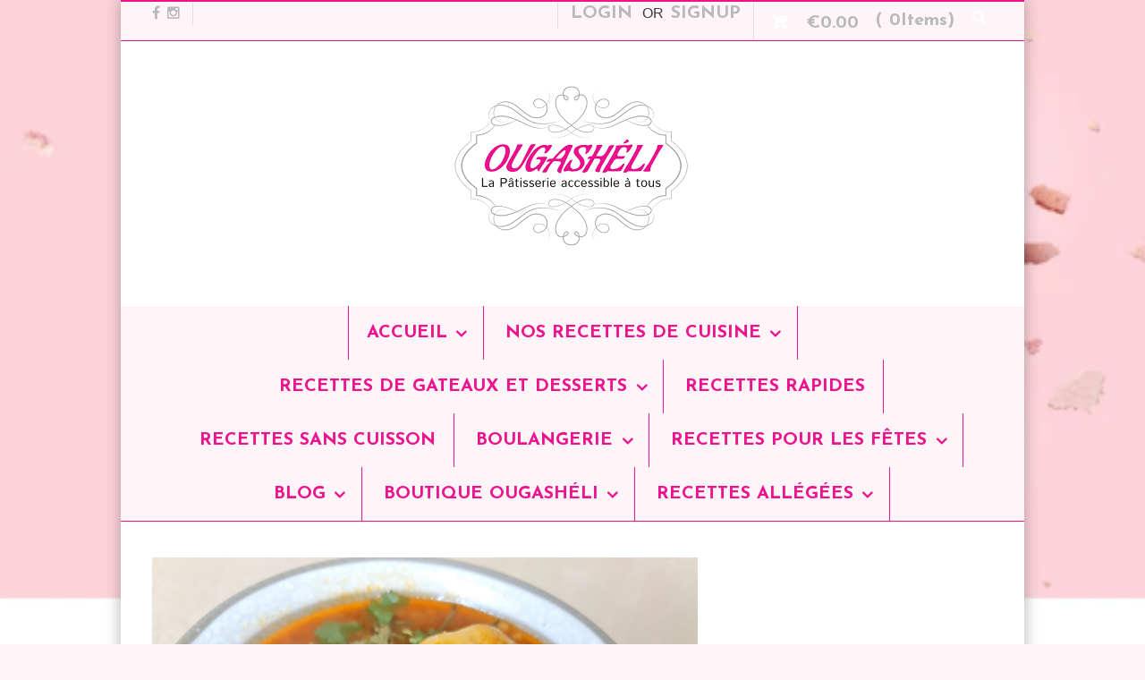

--- FILE ---
content_type: text/html; charset=UTF-8
request_url: https://ougasheli.com/recipe-items/les-petitim-au-poulet/
body_size: 26645
content:

 <!DOCTYPE html>
<html lang="fr-FR"  class="boxed">
	<head>

		<meta charset="UTF-8" />

		<meta http-equiv="Content-Type" content="text/html; charset=UTF-8" />

		<link rel="pingback" href="https://ougasheli.com/xmlrpc.php" />

		
		<meta name='robots' content='index, follow, max-image-preview:large, max-snippet:-1, max-video-preview:-1' />
        <script type="application/ld+json">{"@context":"http:\/\/schema.org\/","@type":"Recipe","name":"Les petitim au poulet","image":"https:\/\/ougasheli.com\/wp-content\/uploads\/2022\/02\/20220203_190650-scaled.jpg","datePublished":"2022-02-08 10:30:16","description":"Petitim au poulet dans un pot rouge\r\n\r\n<strong>Ingr\u00e9dients:<\/strong>\r\n\r\nCuisses de poulet selon le nombre de convives (les ailes sont \u00e9galement possibles)\r\n2 gros oignons blancs\r\n2 cuill\u00e8res \u00e0 soupe de tomate concentr\u00e9\r\nUn demi paquet de petitim\r\nsel\r\npoivre\r\npaprika\r\nHuile d'olive\r\n\r\n[gallery size=\"medium\" ids=\"8261,8260,8257,8258,8256,8248,8247,8245,8246,8251,8252,8253,8254\"]\r\n\r\n<strong>Pr\u00e9paration:<\/strong>\r\n\r\nChauffer le marmite large avec un peu d'huile d'olive\r\nHachez l'oignon et ajoutez-le \u00e0 l'int\u00e9rieur.\r\nFrire\u00a0 jusqu'\u00e0 ce qu'il soit bien dor\u00e9.\r\nDans un bol, m\u00e9langer le concentr\u00e9 de tomate avec une demi-cuill\u00e8re \u00e0 soupe de paprika, le sel et le poivre noir et bien m\u00e9langer.\r\nAjouter l'oignon et faire revenir quelques minutes \u00e0 feu doux.\r\nAjouter la volaille avec la peau vers le bas, laisser revenir 10 minutes et ajouter de l'eau\r\nAugmentez le feu \u00e0 moyen et fermez la casserole.\r\nLorsque la casserole bout, baissez le feu et laissez cuire environ une heure jusqu'\u00e0 ce que le poulet soit pr\u00eat.\r\nRetourner le poulet,\r\nAjouter 3,5 tasses d'eau et porter \u00e0 \u00e9bullition (ou plus selon la cuisson).\r\nAjouter les petitim, remuer et fermer la casserole \u00e0 moiti\u00e9.\r\nLorsque les petitim sont pr\u00eats, \u00e9teignez le feu, ouvrez la casserole et laissez reposer quelques minutes avant de servir.\r\n\r\n<strong>Faits importants :<\/strong>\r\nIl est mieux de mettre les petitim \u00e0 la derni\u00e8re \u00e9tape quand le poulet est pr\u00eat .\r\nLe mieux est de les faire cuire juste avant de manger !\r\n\r\n[signoff]","prepTime":"PT0M","totalTime":"PT0M","recipeYield":"","recipeIngredient":[""],"author":{"@type":"Person","name":"sabrina"},"aggregateRating":{"@type":"AggregateRating","ratingValue":0,"reviewCount":0},"nutrition":{"@type":"NutritionInformation","servingSize":"","calories":[]}}</script>
        <script type="application/ld+json">{"@context":"http:\/\/schema.org\/"}</script>
        <script>window._wca = window._wca || [];</script>

	<!-- This site is optimized with the Yoast SEO plugin v26.8 - https://yoast.com/product/yoast-seo-wordpress/ -->
	<title>Les petitim au poulet - Ougashéli</title>
<link data-rocket-prefetch href="https://pagead2.googlesyndication.com" rel="dns-prefetch">
<link data-rocket-prefetch href="https://fonts.googleapis.com" rel="dns-prefetch">
<link data-rocket-prefetch href="https://stats.wp.com" rel="dns-prefetch">
<link data-rocket-prefetch href="https://cdn.onesignal.com" rel="dns-prefetch">
<link data-rocket-prefetch href="https://googleads.g.doubleclick.net" rel="dns-prefetch">
<link data-rocket-prefetch href="https://www.googletagmanager.com" rel="dns-prefetch">
<link data-rocket-prefetch href="https://fundingchoicesmessages.google.com" rel="dns-prefetch">
<link data-rocket-prefetch href="https://www.google.com" rel="dns-prefetch">
<link data-rocket-preload as="style" href="https://fonts.googleapis.com/css?family=Quicksand%3A100%2C100i%2C300%2C300i%2C400%2C400i%2C500%2C500i%2C600%2C600i%2C700%2C700i%2C800%2C800i%2C900%2C900i%7CJosefin%20Sans%3A100%2C100i%2C300%2C300i%2C400%2C400i%2C500%2C500i%2C600%2C600i%2C700%2C700i%2C800%2C800i%2C900%2C900i%7CPlayfair%20Display%3A100%2C100i%2C300%2C300i%2C400%2C400i%2C500%2C500i%2C600%2C600i%2C700%2C700i%2C800%2C800i%2C900%2C900i&#038;display=swap" rel="preload">
<link href="https://fonts.googleapis.com/css?family=Quicksand%3A100%2C100i%2C300%2C300i%2C400%2C400i%2C500%2C500i%2C600%2C600i%2C700%2C700i%2C800%2C800i%2C900%2C900i%7CJosefin%20Sans%3A100%2C100i%2C300%2C300i%2C400%2C400i%2C500%2C500i%2C600%2C600i%2C700%2C700i%2C800%2C800i%2C900%2C900i%7CPlayfair%20Display%3A100%2C100i%2C300%2C300i%2C400%2C400i%2C500%2C500i%2C600%2C600i%2C700%2C700i%2C800%2C800i%2C900%2C900i&#038;display=swap" media="print" onload="this.media=&#039;all&#039;" rel="stylesheet">
<noscript data-wpr-hosted-gf-parameters=""><link rel="stylesheet" href="https://fonts.googleapis.com/css?family=Quicksand%3A100%2C100i%2C300%2C300i%2C400%2C400i%2C500%2C500i%2C600%2C600i%2C700%2C700i%2C800%2C800i%2C900%2C900i%7CJosefin%20Sans%3A100%2C100i%2C300%2C300i%2C400%2C400i%2C500%2C500i%2C600%2C600i%2C700%2C700i%2C800%2C800i%2C900%2C900i%7CPlayfair%20Display%3A100%2C100i%2C300%2C300i%2C400%2C400i%2C500%2C500i%2C600%2C600i%2C700%2C700i%2C800%2C800i%2C900%2C900i&#038;display=swap"></noscript><link rel="preload" data-rocket-preload as="image" href="https://ougasheli.com/wp-content/uploads/2022/02/20220203_190650-scaled.jpg" fetchpriority="high">
	<link rel="canonical" href="https://ougasheli.com/recipe-items/les-petitim-au-poulet/" />
	<meta property="og:locale" content="fr_FR" />
	<meta property="og:type" content="article" />
	<meta property="og:title" content="Les petitim au poulet - Ougashéli" />
	<meta property="og:description" content="Petitim au poulet dans un pot rouge Ingrédients: Cuisses de poulet selon le nombre de convives (les ailes sont également possibles) 2 gros oignons blancs 2 cuillères à soupe de tomate concentré Un demi paquet de petitim sel poivre paprika Huile d&rsquo;olive Préparation: Chauffer le marmite large avec un peu d&rsquo;huile d&rsquo;olive Hachez l&rsquo;oignon et [&hellip;]" />
	<meta property="og:url" content="https://ougasheli.com/recipe-items/les-petitim-au-poulet/" />
	<meta property="og:site_name" content="Ougashéli" />
	<meta property="article:publisher" content="https://www.facebook.com/Infoisraelnews/" />
	<meta property="og:image" content="https://ougasheli.com/wp-content/uploads/2022/02/20220203_190650-scaled.jpg" />
	<meta property="og:image:width" content="2560" />
	<meta property="og:image:height" content="1920" />
	<meta property="og:image:type" content="image/jpeg" />
	<meta name="twitter:card" content="summary_large_image" />
	<meta name="twitter:site" content="@InfosIsraelNews" />
	<meta name="twitter:label1" content="Durée de lecture estimée" />
	<meta name="twitter:data1" content="2 minutes" />
	<script type="application/ld+json" class="yoast-schema-graph">{"@context":"https://schema.org","@graph":[{"@type":"WebPage","@id":"https://ougasheli.com/recipe-items/les-petitim-au-poulet/","url":"https://ougasheli.com/recipe-items/les-petitim-au-poulet/","name":"Les petitim au poulet - Ougashéli","isPartOf":{"@id":"https://ougasheli.com/#website"},"primaryImageOfPage":{"@id":"https://ougasheli.com/recipe-items/les-petitim-au-poulet/#primaryimage"},"image":{"@id":"https://ougasheli.com/recipe-items/les-petitim-au-poulet/#primaryimage"},"thumbnailUrl":"https://ougasheli.com/wp-content/uploads/2022/02/20220203_190650-scaled.jpg","datePublished":"2022-02-08T08:30:16+00:00","breadcrumb":{"@id":"https://ougasheli.com/recipe-items/les-petitim-au-poulet/#breadcrumb"},"inLanguage":"fr-FR","potentialAction":[{"@type":"ReadAction","target":["https://ougasheli.com/recipe-items/les-petitim-au-poulet/"]}]},{"@type":"ImageObject","inLanguage":"fr-FR","@id":"https://ougasheli.com/recipe-items/les-petitim-au-poulet/#primaryimage","url":"https://ougasheli.com/wp-content/uploads/2022/02/20220203_190650-scaled.jpg","contentUrl":"https://ougasheli.com/wp-content/uploads/2022/02/20220203_190650-scaled.jpg","width":2560,"height":1920},{"@type":"BreadcrumbList","@id":"https://ougasheli.com/recipe-items/les-petitim-au-poulet/#breadcrumb","itemListElement":[{"@type":"ListItem","position":1,"name":"Home","item":"https://ougasheli.com/"},{"@type":"ListItem","position":2,"name":"Les petitim au poulet"}]},{"@type":"WebSite","@id":"https://ougasheli.com/#website","url":"https://ougasheli.com/","name":"Saveurs d’Israël et d’ailleurs, sucrées & salées | Ougasheli","description":"La Pâtisserie accessible à tous","publisher":{"@id":"https://ougasheli.com/#organization"},"alternateName":"Délices de la Terre Promise","potentialAction":[{"@type":"SearchAction","target":{"@type":"EntryPoint","urlTemplate":"https://ougasheli.com/?s={search_term_string}"},"query-input":{"@type":"PropertyValueSpecification","valueRequired":true,"valueName":"search_term_string"}}],"inLanguage":"fr-FR"},{"@type":"Organization","@id":"https://ougasheli.com/#organization","name":"Ougashéli","alternateName":"Délices de la Terre Promise","url":"https://ougasheli.com/","logo":{"@type":"ImageObject","inLanguage":"fr-FR","@id":"https://ougasheli.com/#/schema/logo/image/","url":"https://ougasheli.com/wp-content/uploads/2020/01/OUGASHELI-LOG-1.png","contentUrl":"https://ougasheli.com/wp-content/uploads/2020/01/OUGASHELI-LOG-1.png","width":619,"height":434,"caption":"Ougashéli"},"image":{"@id":"https://ougasheli.com/#/schema/logo/image/"},"sameAs":["https://www.facebook.com/Infoisraelnews/","https://x.com/InfosIsraelNews"]}]}</script>
	<!-- / Yoast SEO plugin. -->


<link rel='dns-prefetch' href='//stats.wp.com' />
<link href='https://fonts.gstatic.com' crossorigin rel='preconnect' />
<link rel="alternate" type="application/rss+xml" title="Ougashéli &raquo; Flux" href="https://ougasheli.com/feed/" />
<link rel="alternate" type="application/rss+xml" title="Ougashéli &raquo; Flux des commentaires" href="https://ougasheli.com/comments/feed/" />
<link rel="alternate" type="application/rss+xml" title="Ougashéli &raquo; Les petitim au poulet Flux des commentaires" href="https://ougasheli.com/recipe-items/les-petitim-au-poulet/feed/" />
<link rel="alternate" title="oEmbed (JSON)" type="application/json+oembed" href="https://ougasheli.com/wp-json/oembed/1.0/embed?url=https%3A%2F%2Fougasheli.com%2Frecipe-items%2Fles-petitim-au-poulet%2F" />
<link rel="alternate" title="oEmbed (XML)" type="text/xml+oembed" href="https://ougasheli.com/wp-json/oembed/1.0/embed?url=https%3A%2F%2Fougasheli.com%2Frecipe-items%2Fles-petitim-au-poulet%2F&#038;format=xml" />
<style id='wp-img-auto-sizes-contain-inline-css' type='text/css'>
img:is([sizes=auto i],[sizes^="auto," i]){contain-intrinsic-size:3000px 1500px}
/*# sourceURL=wp-img-auto-sizes-contain-inline-css */
</style>
<link rel='stylesheet' id='woocommerce-css' href='https://ougasheli.com/wp-content/themes/food-cook/includes/assets/css/woocommerce.css?ver=6.9' type='text/css' media='all' />
<style id='wp-emoji-styles-inline-css' type='text/css'>

	img.wp-smiley, img.emoji {
		display: inline !important;
		border: none !important;
		box-shadow: none !important;
		height: 1em !important;
		width: 1em !important;
		margin: 0 0.07em !important;
		vertical-align: -0.1em !important;
		background: none !important;
		padding: 0 !important;
	}
/*# sourceURL=wp-emoji-styles-inline-css */
</style>
<style id='wp-block-library-inline-css' type='text/css'>
:root{--wp-block-synced-color:#7a00df;--wp-block-synced-color--rgb:122,0,223;--wp-bound-block-color:var(--wp-block-synced-color);--wp-editor-canvas-background:#ddd;--wp-admin-theme-color:#007cba;--wp-admin-theme-color--rgb:0,124,186;--wp-admin-theme-color-darker-10:#006ba1;--wp-admin-theme-color-darker-10--rgb:0,107,160.5;--wp-admin-theme-color-darker-20:#005a87;--wp-admin-theme-color-darker-20--rgb:0,90,135;--wp-admin-border-width-focus:2px}@media (min-resolution:192dpi){:root{--wp-admin-border-width-focus:1.5px}}.wp-element-button{cursor:pointer}:root .has-very-light-gray-background-color{background-color:#eee}:root .has-very-dark-gray-background-color{background-color:#313131}:root .has-very-light-gray-color{color:#eee}:root .has-very-dark-gray-color{color:#313131}:root .has-vivid-green-cyan-to-vivid-cyan-blue-gradient-background{background:linear-gradient(135deg,#00d084,#0693e3)}:root .has-purple-crush-gradient-background{background:linear-gradient(135deg,#34e2e4,#4721fb 50%,#ab1dfe)}:root .has-hazy-dawn-gradient-background{background:linear-gradient(135deg,#faaca8,#dad0ec)}:root .has-subdued-olive-gradient-background{background:linear-gradient(135deg,#fafae1,#67a671)}:root .has-atomic-cream-gradient-background{background:linear-gradient(135deg,#fdd79a,#004a59)}:root .has-nightshade-gradient-background{background:linear-gradient(135deg,#330968,#31cdcf)}:root .has-midnight-gradient-background{background:linear-gradient(135deg,#020381,#2874fc)}:root{--wp--preset--font-size--normal:16px;--wp--preset--font-size--huge:42px}.has-regular-font-size{font-size:1em}.has-larger-font-size{font-size:2.625em}.has-normal-font-size{font-size:var(--wp--preset--font-size--normal)}.has-huge-font-size{font-size:var(--wp--preset--font-size--huge)}.has-text-align-center{text-align:center}.has-text-align-left{text-align:left}.has-text-align-right{text-align:right}.has-fit-text{white-space:nowrap!important}#end-resizable-editor-section{display:none}.aligncenter{clear:both}.items-justified-left{justify-content:flex-start}.items-justified-center{justify-content:center}.items-justified-right{justify-content:flex-end}.items-justified-space-between{justify-content:space-between}.screen-reader-text{border:0;clip-path:inset(50%);height:1px;margin:-1px;overflow:hidden;padding:0;position:absolute;width:1px;word-wrap:normal!important}.screen-reader-text:focus{background-color:#ddd;clip-path:none;color:#444;display:block;font-size:1em;height:auto;left:5px;line-height:normal;padding:15px 23px 14px;text-decoration:none;top:5px;width:auto;z-index:100000}html :where(.has-border-color){border-style:solid}html :where([style*=border-top-color]){border-top-style:solid}html :where([style*=border-right-color]){border-right-style:solid}html :where([style*=border-bottom-color]){border-bottom-style:solid}html :where([style*=border-left-color]){border-left-style:solid}html :where([style*=border-width]){border-style:solid}html :where([style*=border-top-width]){border-top-style:solid}html :where([style*=border-right-width]){border-right-style:solid}html :where([style*=border-bottom-width]){border-bottom-style:solid}html :where([style*=border-left-width]){border-left-style:solid}html :where(img[class*=wp-image-]){height:auto;max-width:100%}:where(figure){margin:0 0 1em}html :where(.is-position-sticky){--wp-admin--admin-bar--position-offset:var(--wp-admin--admin-bar--height,0px)}@media screen and (max-width:600px){html :where(.is-position-sticky){--wp-admin--admin-bar--position-offset:0px}}

/*# sourceURL=wp-block-library-inline-css */
</style><style id='global-styles-inline-css' type='text/css'>
:root{--wp--preset--aspect-ratio--square: 1;--wp--preset--aspect-ratio--4-3: 4/3;--wp--preset--aspect-ratio--3-4: 3/4;--wp--preset--aspect-ratio--3-2: 3/2;--wp--preset--aspect-ratio--2-3: 2/3;--wp--preset--aspect-ratio--16-9: 16/9;--wp--preset--aspect-ratio--9-16: 9/16;--wp--preset--color--black: #000000;--wp--preset--color--cyan-bluish-gray: #abb8c3;--wp--preset--color--white: #ffffff;--wp--preset--color--pale-pink: #f78da7;--wp--preset--color--vivid-red: #cf2e2e;--wp--preset--color--luminous-vivid-orange: #ff6900;--wp--preset--color--luminous-vivid-amber: #fcb900;--wp--preset--color--light-green-cyan: #7bdcb5;--wp--preset--color--vivid-green-cyan: #00d084;--wp--preset--color--pale-cyan-blue: #8ed1fc;--wp--preset--color--vivid-cyan-blue: #0693e3;--wp--preset--color--vivid-purple: #9b51e0;--wp--preset--gradient--vivid-cyan-blue-to-vivid-purple: linear-gradient(135deg,rgb(6,147,227) 0%,rgb(155,81,224) 100%);--wp--preset--gradient--light-green-cyan-to-vivid-green-cyan: linear-gradient(135deg,rgb(122,220,180) 0%,rgb(0,208,130) 100%);--wp--preset--gradient--luminous-vivid-amber-to-luminous-vivid-orange: linear-gradient(135deg,rgb(252,185,0) 0%,rgb(255,105,0) 100%);--wp--preset--gradient--luminous-vivid-orange-to-vivid-red: linear-gradient(135deg,rgb(255,105,0) 0%,rgb(207,46,46) 100%);--wp--preset--gradient--very-light-gray-to-cyan-bluish-gray: linear-gradient(135deg,rgb(238,238,238) 0%,rgb(169,184,195) 100%);--wp--preset--gradient--cool-to-warm-spectrum: linear-gradient(135deg,rgb(74,234,220) 0%,rgb(151,120,209) 20%,rgb(207,42,186) 40%,rgb(238,44,130) 60%,rgb(251,105,98) 80%,rgb(254,248,76) 100%);--wp--preset--gradient--blush-light-purple: linear-gradient(135deg,rgb(255,206,236) 0%,rgb(152,150,240) 100%);--wp--preset--gradient--blush-bordeaux: linear-gradient(135deg,rgb(254,205,165) 0%,rgb(254,45,45) 50%,rgb(107,0,62) 100%);--wp--preset--gradient--luminous-dusk: linear-gradient(135deg,rgb(255,203,112) 0%,rgb(199,81,192) 50%,rgb(65,88,208) 100%);--wp--preset--gradient--pale-ocean: linear-gradient(135deg,rgb(255,245,203) 0%,rgb(182,227,212) 50%,rgb(51,167,181) 100%);--wp--preset--gradient--electric-grass: linear-gradient(135deg,rgb(202,248,128) 0%,rgb(113,206,126) 100%);--wp--preset--gradient--midnight: linear-gradient(135deg,rgb(2,3,129) 0%,rgb(40,116,252) 100%);--wp--preset--font-size--small: 13px;--wp--preset--font-size--medium: 20px;--wp--preset--font-size--large: 36px;--wp--preset--font-size--x-large: 42px;--wp--preset--spacing--20: 0.44rem;--wp--preset--spacing--30: 0.67rem;--wp--preset--spacing--40: 1rem;--wp--preset--spacing--50: 1.5rem;--wp--preset--spacing--60: 2.25rem;--wp--preset--spacing--70: 3.38rem;--wp--preset--spacing--80: 5.06rem;--wp--preset--shadow--natural: 6px 6px 9px rgba(0, 0, 0, 0.2);--wp--preset--shadow--deep: 12px 12px 50px rgba(0, 0, 0, 0.4);--wp--preset--shadow--sharp: 6px 6px 0px rgba(0, 0, 0, 0.2);--wp--preset--shadow--outlined: 6px 6px 0px -3px rgb(255, 255, 255), 6px 6px rgb(0, 0, 0);--wp--preset--shadow--crisp: 6px 6px 0px rgb(0, 0, 0);}:where(.is-layout-flex){gap: 0.5em;}:where(.is-layout-grid){gap: 0.5em;}body .is-layout-flex{display: flex;}.is-layout-flex{flex-wrap: wrap;align-items: center;}.is-layout-flex > :is(*, div){margin: 0;}body .is-layout-grid{display: grid;}.is-layout-grid > :is(*, div){margin: 0;}:where(.wp-block-columns.is-layout-flex){gap: 2em;}:where(.wp-block-columns.is-layout-grid){gap: 2em;}:where(.wp-block-post-template.is-layout-flex){gap: 1.25em;}:where(.wp-block-post-template.is-layout-grid){gap: 1.25em;}.has-black-color{color: var(--wp--preset--color--black) !important;}.has-cyan-bluish-gray-color{color: var(--wp--preset--color--cyan-bluish-gray) !important;}.has-white-color{color: var(--wp--preset--color--white) !important;}.has-pale-pink-color{color: var(--wp--preset--color--pale-pink) !important;}.has-vivid-red-color{color: var(--wp--preset--color--vivid-red) !important;}.has-luminous-vivid-orange-color{color: var(--wp--preset--color--luminous-vivid-orange) !important;}.has-luminous-vivid-amber-color{color: var(--wp--preset--color--luminous-vivid-amber) !important;}.has-light-green-cyan-color{color: var(--wp--preset--color--light-green-cyan) !important;}.has-vivid-green-cyan-color{color: var(--wp--preset--color--vivid-green-cyan) !important;}.has-pale-cyan-blue-color{color: var(--wp--preset--color--pale-cyan-blue) !important;}.has-vivid-cyan-blue-color{color: var(--wp--preset--color--vivid-cyan-blue) !important;}.has-vivid-purple-color{color: var(--wp--preset--color--vivid-purple) !important;}.has-black-background-color{background-color: var(--wp--preset--color--black) !important;}.has-cyan-bluish-gray-background-color{background-color: var(--wp--preset--color--cyan-bluish-gray) !important;}.has-white-background-color{background-color: var(--wp--preset--color--white) !important;}.has-pale-pink-background-color{background-color: var(--wp--preset--color--pale-pink) !important;}.has-vivid-red-background-color{background-color: var(--wp--preset--color--vivid-red) !important;}.has-luminous-vivid-orange-background-color{background-color: var(--wp--preset--color--luminous-vivid-orange) !important;}.has-luminous-vivid-amber-background-color{background-color: var(--wp--preset--color--luminous-vivid-amber) !important;}.has-light-green-cyan-background-color{background-color: var(--wp--preset--color--light-green-cyan) !important;}.has-vivid-green-cyan-background-color{background-color: var(--wp--preset--color--vivid-green-cyan) !important;}.has-pale-cyan-blue-background-color{background-color: var(--wp--preset--color--pale-cyan-blue) !important;}.has-vivid-cyan-blue-background-color{background-color: var(--wp--preset--color--vivid-cyan-blue) !important;}.has-vivid-purple-background-color{background-color: var(--wp--preset--color--vivid-purple) !important;}.has-black-border-color{border-color: var(--wp--preset--color--black) !important;}.has-cyan-bluish-gray-border-color{border-color: var(--wp--preset--color--cyan-bluish-gray) !important;}.has-white-border-color{border-color: var(--wp--preset--color--white) !important;}.has-pale-pink-border-color{border-color: var(--wp--preset--color--pale-pink) !important;}.has-vivid-red-border-color{border-color: var(--wp--preset--color--vivid-red) !important;}.has-luminous-vivid-orange-border-color{border-color: var(--wp--preset--color--luminous-vivid-orange) !important;}.has-luminous-vivid-amber-border-color{border-color: var(--wp--preset--color--luminous-vivid-amber) !important;}.has-light-green-cyan-border-color{border-color: var(--wp--preset--color--light-green-cyan) !important;}.has-vivid-green-cyan-border-color{border-color: var(--wp--preset--color--vivid-green-cyan) !important;}.has-pale-cyan-blue-border-color{border-color: var(--wp--preset--color--pale-cyan-blue) !important;}.has-vivid-cyan-blue-border-color{border-color: var(--wp--preset--color--vivid-cyan-blue) !important;}.has-vivid-purple-border-color{border-color: var(--wp--preset--color--vivid-purple) !important;}.has-vivid-cyan-blue-to-vivid-purple-gradient-background{background: var(--wp--preset--gradient--vivid-cyan-blue-to-vivid-purple) !important;}.has-light-green-cyan-to-vivid-green-cyan-gradient-background{background: var(--wp--preset--gradient--light-green-cyan-to-vivid-green-cyan) !important;}.has-luminous-vivid-amber-to-luminous-vivid-orange-gradient-background{background: var(--wp--preset--gradient--luminous-vivid-amber-to-luminous-vivid-orange) !important;}.has-luminous-vivid-orange-to-vivid-red-gradient-background{background: var(--wp--preset--gradient--luminous-vivid-orange-to-vivid-red) !important;}.has-very-light-gray-to-cyan-bluish-gray-gradient-background{background: var(--wp--preset--gradient--very-light-gray-to-cyan-bluish-gray) !important;}.has-cool-to-warm-spectrum-gradient-background{background: var(--wp--preset--gradient--cool-to-warm-spectrum) !important;}.has-blush-light-purple-gradient-background{background: var(--wp--preset--gradient--blush-light-purple) !important;}.has-blush-bordeaux-gradient-background{background: var(--wp--preset--gradient--blush-bordeaux) !important;}.has-luminous-dusk-gradient-background{background: var(--wp--preset--gradient--luminous-dusk) !important;}.has-pale-ocean-gradient-background{background: var(--wp--preset--gradient--pale-ocean) !important;}.has-electric-grass-gradient-background{background: var(--wp--preset--gradient--electric-grass) !important;}.has-midnight-gradient-background{background: var(--wp--preset--gradient--midnight) !important;}.has-small-font-size{font-size: var(--wp--preset--font-size--small) !important;}.has-medium-font-size{font-size: var(--wp--preset--font-size--medium) !important;}.has-large-font-size{font-size: var(--wp--preset--font-size--large) !important;}.has-x-large-font-size{font-size: var(--wp--preset--font-size--x-large) !important;}
/*# sourceURL=global-styles-inline-css */
</style>

<style id='classic-theme-styles-inline-css' type='text/css'>
/*! This file is auto-generated */
.wp-block-button__link{color:#fff;background-color:#32373c;border-radius:9999px;box-shadow:none;text-decoration:none;padding:calc(.667em + 2px) calc(1.333em + 2px);font-size:1.125em}.wp-block-file__button{background:#32373c;color:#fff;text-decoration:none}
/*# sourceURL=/wp-includes/css/classic-themes.min.css */
</style>
<link rel='stylesheet' id='rs-plugin-settings-css' href='https://ougasheli.com/wp-content/plugins/revslider/public/assets/css/settings.css?ver=5.4.7' type='text/css' media='all' />
<style id='rs-plugin-settings-inline-css' type='text/css'>
#rs-demo-id {}
/*# sourceURL=rs-plugin-settings-inline-css */
</style>
<style id='woocommerce-inline-inline-css' type='text/css'>
.woocommerce form .form-row .required { visibility: visible; }
/*# sourceURL=woocommerce-inline-inline-css */
</style>
<link rel='stylesheet' id='theme-stylesheet-css' href='https://ougasheli.com/wp-content/themes/food-cook/style.css?ver=1.0.7' type='text/css' media='all' />
<link rel='stylesheet' id='df-style-css' href='https://ougasheli.com/wp-content/themes/food-cook/includes/assets/css/layout.css?ver=6.9' type='text/css' media='all' />
<script type="text/javascript" src="https://ougasheli.com/wp-includes/js/jquery/jquery.min.js?ver=3.7.1" id="jquery-core-js"></script>
<script type="text/javascript" src="https://ougasheli.com/wp-includes/js/jquery/jquery-migrate.min.js?ver=3.4.1" id="jquery-migrate-js"></script>
<script type="text/javascript" src="https://ougasheli.com/wp-content/plugins/revslider/public/assets/js/jquery.themepunch.tools.min.js?ver=5.4.7" id="tp-tools-js"></script>
<script type="text/javascript" src="https://ougasheli.com/wp-content/plugins/revslider/public/assets/js/jquery.themepunch.revolution.min.js?ver=5.4.7" id="revmin-js"></script>
<script type="text/javascript" src="https://ougasheli.com/wp-content/plugins/woocommerce/assets/js/jquery-blockui/jquery.blockUI.min.js?ver=2.7.0-wc.10.4.3" id="wc-jquery-blockui-js" defer="defer" data-wp-strategy="defer"></script>
<script type="text/javascript" id="wc-add-to-cart-js-extra">
/* <![CDATA[ */
var wc_add_to_cart_params = {"ajax_url":"/wp-admin/admin-ajax.php","wc_ajax_url":"/?wc-ajax=%%endpoint%%","i18n_view_cart":"Voir le panier","cart_url":"https://ougasheli.com/cart/","is_cart":"","cart_redirect_after_add":"no"};
//# sourceURL=wc-add-to-cart-js-extra
/* ]]> */
</script>
<script type="text/javascript" src="https://ougasheli.com/wp-content/plugins/woocommerce/assets/js/frontend/add-to-cart.min.js?ver=10.4.3" id="wc-add-to-cart-js" defer="defer" data-wp-strategy="defer"></script>
<script type="text/javascript" src="https://ougasheli.com/wp-content/plugins/woocommerce/assets/js/js-cookie/js.cookie.min.js?ver=2.1.4-wc.10.4.3" id="wc-js-cookie-js" defer="defer" data-wp-strategy="defer"></script>
<script type="text/javascript" id="woocommerce-js-extra">
/* <![CDATA[ */
var woocommerce_params = {"ajax_url":"/wp-admin/admin-ajax.php","wc_ajax_url":"/?wc-ajax=%%endpoint%%","i18n_password_show":"Afficher le mot de passe","i18n_password_hide":"Masquer le mot de passe"};
//# sourceURL=woocommerce-js-extra
/* ]]> */
</script>
<script type="text/javascript" src="https://ougasheli.com/wp-content/plugins/woocommerce/assets/js/frontend/woocommerce.min.js?ver=10.4.3" id="woocommerce-js" defer="defer" data-wp-strategy="defer"></script>
<script type="text/javascript" src="https://stats.wp.com/s-202604.js" id="woocommerce-analytics-js" defer="defer" data-wp-strategy="defer"></script>
<link rel="https://api.w.org/" href="https://ougasheli.com/wp-json/" /><link rel="EditURI" type="application/rsd+xml" title="RSD" href="https://ougasheli.com/xmlrpc.php?rsd" />
<meta name="generator" content="WordPress 6.9" />
<meta name="generator" content="WooCommerce 10.4.3" />
<link rel='shortlink' href='https://ougasheli.com/?p=8127' />
<script type="text/javascript" src="https://ougasheli.com/wp-content/plugins/copy-link/script/jscript3.js"></script><script type="text/javascript">var wp_copy={tag:"Read more",ex:0,url:"https://ougasheli.com/wp-content/plugins/copy-link",nonce:"2fc4fa0bc0",ip:"127.0.0.1",save:0,save_content:0};</script>	<style>img#wpstats{display:none}</style>
		
<!-- Theme version -->
<meta name="generator" content="Food And Cook 3.1" />
<meta name="generator" content="WooFramework 5.5.5" />

<!-- Woo Shortcodes CSS -->
<link href="https://ougasheli.com/wp-content/themes/food-cook/functions/css/shortcodes.css" rel="stylesheet" type="text/css" />

<!-- Custom Stylesheet -->
<link href="https://ougasheli.com/wp-content/themes/food-cook/custom.css" rel="stylesheet" type="text/css" />

<!-- Google Webfonts -->


<!-- Woo Custom Typography -->
<style type="text/css">
body { font:normal 16px Quicksand; color:#3d3d3d ; }.callus, #navigation ul.nav li a, #top li a { font:bold 20px/1em 'Josefin Sans', arial, sans-serif;color:#EB148E;; }#top ul.nav li.parent > a:after { border-top-color:#EB148E; }h1, h2, h3, h4:not(.given-name), h5, h6 { font:bold 22px/1.2em Playfair Display; color:#EB148E; }</style>

<!-- Google Webfonts -->

<!-- Custom CSS Styling --><style type="text/css">#logo .site-title, #logo .site-description { display:none; }@media only screen and (-webkit-min-device-pixel-ratio: 2), only screen and (min-device-pixel-ratio: 2), only screen and (min-resolution: 2dppx) { #logo .logo-normal{ display: none; } #logo .logo-retina{ display: inline; } }hr, .entry img, img.thumbnail, .entry .wp-caption,.page-template-template-blog-elegant-php .meta .meta-divider, .archive-elegant-post .meta .meta-divider, form:not(.searchform) .linked-more, .recipe-info-single-big, .woocommerce .product_meta, #footer-widgets, #comments, #comments .comment.thread-even, #respond h3.comment-reply-title, .info-extra, #comments ul.children li, .entry h1, .widget li, .type-post, #footer-widgets li, .recipe-menu-tab, .recipe-menu-tab a, .recipe-menu-tab a:hover, .recipe-tabMenu .ui-state-active a { border-color:#EB148E}.page-template-template-blog-elegant-php .meta .day, .archive-elegant-post .meta .day { color:#EB148E}.recipe-menu-tab a:hover, .recipe-tabMenu .ui-state-active a, .nutritional p span, .info-bot li, .rate-box .status span, .nutritional p, .text-size, button.increase, button.decrease, .info-bot span, .prep-time li:last-child, .cook-time li:last-child, .yield li:last-child,a:link, a:visited, .widget ul li a, .post-more .sep { color:#EB148E; }.linked-more .show_hide { color:#EB148E !important; }.linked-more { border-color:#EB148E; }button.increase:hover, button.decrease:hover, .extra a:hover, .menu-tab a:hover, .get-recipe a:hover,a:hover, .post-more a:hover, .post-meta a:hover, .post p.tags a:hover, .widget ul li a:hover, .post .title:hover a, .post-meta a:hover { color:#EB148E; }body #top a.button,body #top a.button:visited,body #wrapper #content .button, body #wrapper #content .button:visited, body #wrapper #content .reply a, body #wrapper #content #respond .form-submit input#submit, .df-ajax-search, .searchform button {border: none; background:#EB148E}body #top a.button:hover,body #wrapper #content .button:hover, body #wrapper #content .reply a:hover, body #wrapper #content #respond .form-submit input#submit:hover, .df-ajax-search:hover, .searchform button:hover {border: none; background:#EB148E}html.boxed { background: none;background-color:#FFF5F8 ;background-image:url(https://ougasheli.com/wp-content/uploads/2020/01/french-macarons-flying-air-among-260nw-1921540796.webp);background-repeat:no-repeat;background-position:top center;background-attachment:fixed;background-size:cover;}html.boxed body {background-color:#FFFFFF ;box-shadow: 0 0 1em 0 rgba(0,0,0,.3);-moz-box-shadow: 0px 1px 5px rgba(0,0,0,.3);-webkit-box-shadow: 0 0 1em 0 rgba(0,0,0,.3);}.get-recipe a, .linked-more span {background-color:#FFFFFF ;}ul.nav li a:hover { color:#EB148E!important; }#navigation ul.nav > li a:hover, #navigation ul.nav > li:hover { background-color:#FDE3ED!important; }@media only screen and ( min-width: 769px ) { #navigation ul.nav li ul { border: 1px solid #FDE3ED; } }#navigation ul.nav > li  { border-right: 1px solid #EB148E; }#navigation ul.nav > li:first-child { border-left: 1px solid #EB148E; }#navigation ul.nav li.current_page_item a, #navigation ul.nav li.current_page_parent a, #navigation ul.nav li.current-menu-ancestor a, #navigation ul.nav li.current-cat a, #navigation ul.nav li.current-menu-item a { background-color:	#FFFDFB; }#navigation ul.nav li.current_page_item > a, #navigation ul.nav li.current_page_parent > a, #navigation ul.nav li.current-menu-ancestor > a, #navigation ul.nav li.current-cat > a, #navigation ul.nav li.current-menu-item > a { color:#EB148E!important; }#navigation {background:#FFF5F8;border-top:0px solid #dbdbdb;border-bottom:1px solid  #EB148E;}#top,  #top ul.cart li.container .widget { border-top:2px solid #EB148E;}#top { border-bottom:1px solid #EB148E;}#top, #top ul.nav li ul li a:hover { background:#FFF5F8;}#top ul.nav li a:hover, #top ul.nav li.current_page_item a, #top ul.nav li.current_page_parent a,#top ul.nav li.current-menu-ancestor a,#top ul.nav li.current-cat a,#top ul.nav li.current-menu-item a,#top ul.nav li.sfHover, #top ul.nav li ul, #top ul.nav > li:hover a, #top ul.nav li ul li a, #top div.social-top a:hover, #top nav.account-links li a:hover { color:#EB148E!important;}#top ul.nav li a:hover, #top ul.nav li.current_page_item a, #top ul.nav li.current_page_parent a,#top ul.nav li.current-menu-ancestor a,#top ul.nav li.current-cat a,#top ul.nav li.current-menu-item a,#top ul.nav li.sfHover, #top ul.nav li ul, #top ul.nav > li:hover { background:#FDE3ED;}.df-ajax-search { background-color:	#FFF5F8; }@media only screen and ( min-width: 769px ) {	#navigation ul.nav li ul { background: 	#FFFDFB; } }#footer-wrap {background-color:#3D3D3D;border-top:3px solid #EB148E;}#footer-wrap-bottom {border-bottom:1px solid #EB148E;}.fork em, .rating-single p,.rate-title p { background-color:#FDE3ED;}.prep-time em, .cook-time em, .yield em, .skill_level em, .info-bot li, .nutritional p span { color:#FDE3ED;}.fork em:hover { background-color:#EB148E;}.th-recipe, .th-recipe-list{ border-bottom:3px solid #EB148E;}.rate-title ,.recipe-info-single-big{ border-bottom:1px solid #EB148E;}.line-gold ,.recipe-info-single-big{ border-top:1px solid #EB148E;}#top ul.cart li.container a.cart-contents:before { background:#FFF5F8;}ul.products li.product img { border-bottom:2px solid  #EB148E;}ul.products li.product .onsale, .single-product .onsale { background:#EB148E;}</style><!--[if lt IE 9]>
<script src="https://ougasheli.com/wp-content/themes/food-cook/includes/assets/js/respond-IE.js"></script>
<![endif]-->
<!-- Custom Favicon --><link rel="shortcut icon" href="https://ougasheli.com/wp-content/uploads/2020/02/favicon-ougasheli.png"/><!-- Custom Retina Favicon --><link rel="apple-touch-icon" href="https://ougasheli.com/wp-content/uploads/2020/02/ougasheli-57-.png"><link rel="apple-touch-icon" sizes="114x114" href="https://ougasheli.com/wp-content/uploads/2020/02/ougasheli-144.png"><link rel="apple-touch-icon" sizes="72x72" href="https://ougasheli.com/wp-content/uploads/2020/02/ougasheli-72.png"><link rel="apple-touch-icon" sizes="144x144" href="https://ougasheli.com/wp-content/uploads/2020/02/ougasheli-144.png">
<!-- Always force latest IE rendering engine (even in intranet) & Chrome Frame -->
<meta http-equiv="X-UA-Compatible" content="IE=edge" />

<!--  Mobile viewport scale -->
<meta content="initial-scale=1.0, maximum-scale=1.0, user-scalable=yes" name="viewport"/>
		<!-- Facebook Share Meta -->
		<meta property="og:title" content="Les petitim au poulet" />
		<meta property="og:image" content="https://ougasheli.com/wp-content/uploads/2022/02/20220203_190650-scaled.jpg" />
		<meta property="og:url" content="https://ougasheli.com/recipe-items/les-petitim-au-poulet/" />
		<meta property="og:description" content="Petitim au poulet dans un pot rouge Ingrédients: Cuisses de poulet selon le nombre de convives (les ailes sont également possibles) 2 gros oignons blancs 2 cuillères à soupe de tomate concentré Un demi paquet de petitim sel poivre paprika Huile d&rsquo;olive Préparation: Chauffer le marmite large avec un peu d&rsquo;huile d&rsquo;olive Hachez l&rsquo;oignon et [&hellip;]" />
	    <!-- Twitter Share Meta -->
	    <meta name="twitter:url"	 content="https://ougasheli.com/recipe-items/les-petitim-au-poulet/">
	    <meta name="twitter:title"	 content="Les petitim au poulet">
	    <meta name="twitter:description" content="Petitim au poulet dans un pot rouge Ingrédients: Cuisses de poulet selon le nombre de convives (les ailes sont également possibles) 2 gros oignons blancs 2 cuillères à soupe de tomate concentré Un demi paquet de petitim sel poivre paprika Huile d&rsquo;olive Préparation: Chauffer le marmite large avec un peu d&rsquo;huile d&rsquo;olive Hachez l&rsquo;oignon et [&hellip;]">
	    <meta name="twitter:image"	 content="https://ougasheli.com/wp-content/uploads/2022/02/20220203_190650-scaled.jpg">
	<script type="text/javascript">var ajaxurl = 'https://ougasheli.com/wp-admin/admin-ajax.php';</script><style type="text/css">body {
    background-color: #fffaf5;
    font-family: 'Poppins', sans-serif;
}

a {
    color: #e91e63; /* rose Ougashéli */
}

a:hover {
    color: #b71c1c;
}
</style><!--[if lte IE 8]><script src="https://html5shiv.googlecode.com/svn/trunk/html5.js"></script><![endif]--><script src="https://ougasheli.com/wp-content/themes/food-cook/includes/assets/js/libs/modernizr-2.6.1.min.js"></script>	<noscript><style>.woocommerce-product-gallery{ opacity: 1 !important; }</style></noscript>
	      <meta name="onesignal" content="wordpress-plugin"/>
            <script>

      window.OneSignalDeferred = window.OneSignalDeferred || [];

      OneSignalDeferred.push(function(OneSignal) {
        var oneSignal_options = {};
        window._oneSignalInitOptions = oneSignal_options;

        oneSignal_options['serviceWorkerParam'] = { scope: '/' };
oneSignal_options['serviceWorkerPath'] = 'OneSignalSDKWorker.js.php';

        OneSignal.Notifications.setDefaultUrl("https://ougasheli.com");

        oneSignal_options['wordpress'] = true;
oneSignal_options['appId'] = '18103bdb-7e41-4471-85ab-7746e9463b81';
oneSignal_options['allowLocalhostAsSecureOrigin'] = true;
oneSignal_options['welcomeNotification'] = { };
oneSignal_options['welcomeNotification']['title'] = "Ougashéli, la pâtisserie accessible à tous !";
oneSignal_options['welcomeNotification']['message'] = "Merci pour votre fidélité !";
oneSignal_options['welcomeNotification']['url'] = "https://ougasheli.com/";
oneSignal_options['path'] = "https://ougasheli.com/wp-content/plugins/onesignal-free-web-push-notifications/sdk_files/";
oneSignal_options['safari_web_id'] = "web.onesignal.auto.412ff56c-6955-417a-b410-cc97b21af240";
oneSignal_options['promptOptions'] = { };
oneSignal_options['promptOptions']['actionMessage'] = "Abonnez vous à nos dernières recettes, vous pouvez vous désabonner à n\\\\\\\\\\\\\\\\\\\\\\\\\\\\\\\\\\\\\\\\\\\\\\\\\\\\\\\\\\\\\\\'importe quel moment !";
oneSignal_options['promptOptions']['exampleNotificationTitleDesktop'] = "Vous êtes abonnez !";
oneSignal_options['promptOptions']['exampleNotificationMessageDesktop'] = "Vous êtes abonnez !";
oneSignal_options['promptOptions']['exampleNotificationTitleMobile'] = "Vous êtes abonnez !";
oneSignal_options['promptOptions']['exampleNotificationMessageMobile'] = "Vous êtes abonnez !";
oneSignal_options['promptOptions']['exampleNotificationCaption'] = "Vous pouvez vous désinscrire à tout moment !";
oneSignal_options['promptOptions']['acceptButtonText'] = "Je veux m\\\\\\\'abonner !";
oneSignal_options['promptOptions']['cancelButtonText'] = "Non merci, une prochaine fois !";
oneSignal_options['promptOptions']['siteName'] = "https://ougasheli.com/";
oneSignal_options['promptOptions']['autoAcceptTitle'] = "Cliquiez sur \\\\\\\'Autoriser\\\\\\\'";
oneSignal_options['notifyButton'] = { };
oneSignal_options['notifyButton']['enable'] = true;
oneSignal_options['notifyButton']['position'] = 'bottom-right';
oneSignal_options['notifyButton']['theme'] = 'default';
oneSignal_options['notifyButton']['size'] = 'large';
oneSignal_options['notifyButton']['showCredit'] = false;
oneSignal_options['notifyButton']['text'] = {};
oneSignal_options['notifyButton']['text']['tip.state.unsubscribed'] = 'Vous êtes abonné à notre site';
oneSignal_options['notifyButton']['text']['tip.state.subscribed'] = 'Vous allez recevoir nos prochaines recettes !';
oneSignal_options['notifyButton']['text']['tip.state.blocked'] = 'Votre abonnement est bloqué';
oneSignal_options['notifyButton']['text']['message.action.subscribed'] = 'Merci pour votre abonnement';
oneSignal_options['notifyButton']['text']['message.action.resubscribed'] = 'Vous êtes inscrit à nos notifications';
oneSignal_options['notifyButton']['text']['message.action.unsubscribed'] = 'Vous n\\\\\\\\\\\\\\\\\\\\\\\\\\\\\\\&#039;êtes plus abonné';
oneSignal_options['notifyButton']['text']['dialog.main.title'] = 'Organisez vos notifications';
oneSignal_options['notifyButton']['text']['dialog.main.button.subscribe'] = 'INSCRIT';
oneSignal_options['notifyButton']['text']['dialog.main.button.unsubscribe'] = 'DÉSINSCRIT';
oneSignal_options['notifyButton']['text']['dialog.blocked.title'] = 'Notifications bloquées';
oneSignal_options['notifyButton']['text']['dialog.blocked.message'] = 'Lire nos instructions pour recevoir les notifications';
oneSignal_options['notifyButton']['colors'] = {};
oneSignal_options['notifyButton']['offset'] = {};
              OneSignal.init(window._oneSignalInitOptions);
                    });

      function documentInitOneSignal() {
        var oneSignal_elements = document.getElementsByClassName("OneSignal-prompt");

        var oneSignalLinkClickHandler = function(event) { OneSignal.Notifications.requestPermission(); event.preventDefault(); };        for(var i = 0; i < oneSignal_elements.length; i++)
          oneSignal_elements[i].addEventListener('click', oneSignalLinkClickHandler, false);
      }

      if (document.readyState === 'complete') {
           documentInitOneSignal();
      }
      else {
           window.addEventListener("load", function(event){
               documentInitOneSignal();
          });
      }
    </script>
<meta name="generator" content="Powered by Slider Revolution 5.4.7 - responsive, Mobile-Friendly Slider Plugin for WordPress with comfortable drag and drop interface." />
<script type="text/javascript">function setREVStartSize(e){
				document.addEventListener("DOMContentLoaded", function() {
					try{ e.c=jQuery(e.c);var i=jQuery(window).width(),t=9999,r=0,n=0,l=0,f=0,s=0,h=0;
						if(e.responsiveLevels&&(jQuery.each(e.responsiveLevels,function(e,f){f>i&&(t=r=f,l=e),i>f&&f>r&&(r=f,n=e)}),t>r&&(l=n)),f=e.gridheight[l]||e.gridheight[0]||e.gridheight,s=e.gridwidth[l]||e.gridwidth[0]||e.gridwidth,h=i/s,h=h>1?1:h,f=Math.round(h*f),"fullscreen"==e.sliderLayout){var u=(e.c.width(),jQuery(window).height());if(void 0!=e.fullScreenOffsetContainer){var c=e.fullScreenOffsetContainer.split(",");if (c) jQuery.each(c,function(e,i){u=jQuery(i).length>0?u-jQuery(i).outerHeight(!0):u}),e.fullScreenOffset.split("%").length>1&&void 0!=e.fullScreenOffset&&e.fullScreenOffset.length>0?u-=jQuery(window).height()*parseInt(e.fullScreenOffset,0)/100:void 0!=e.fullScreenOffset&&e.fullScreenOffset.length>0&&(u-=parseInt(e.fullScreenOffset,0))}f=u}else void 0!=e.minHeight&&f<e.minHeight&&(f=e.minHeight);e.c.closest(".rev_slider_wrapper").css({height:f})					
					}catch(d){console.log("Failure at Presize of Slider:"+d)}
				});
			};</script>
	
	<link rel='stylesheet' id='wc-blocks-style-css' href='https://ougasheli.com/wp-content/plugins/woocommerce/assets/client/blocks/wc-blocks.css?ver=wc-10.4.3' type='text/css' media='all' />
<link rel='stylesheet' id='select2-css' href='https://ougasheli.com/wp-content/plugins/woocommerce/assets/css/select2.css?ver=10.4.3' type='text/css' media='all' />
<meta name="generator" content="WP Rocket 3.20.3" data-wpr-features="wpr_preconnect_external_domains wpr_oci wpr_desktop" /></head>

	<body class="wp-singular recipe-template-default single single-recipe postid-8127 wp-theme-food-cook theme-food-cook woocommerce-no-js unknown alt-style-default two-col-left">

					<div  id="top">
				<div  class="col-full">
					
					<div  class="fl">
											  	<div class="social-top">
					  		
							
							
							
														<a href="https://www.facebook.com/profile.php?id=61578951537369" class="fa fa-facebook" title="facebook"></a>
							
							
							
							
														<a href="https://www.instagram.com/ougasheli/" class="fa fa-instagram" title="instagram"></a>
													</div>
					
			 
			 						<div class="clear"></div>
					</div>

					<div  class="fr">
				          <nav class="account-links">
		           	<ul>
		           													<li class="my-account">
												<a rel="leanmodal" href="#go-signup" title="Login">
													<span>
														Login													</span>
												</a>
											</li>
																							<span>Or</span>
													<li class="register">
														<a rel="leanmodal" href="#go-signup" title="Signup">
															<span>
																Signup															</span>
														</a>
													</li>
															</ul>
		          </nav>

		         <!--   </div> -->
		           <div id="go-signup">
		           	<div class="inner">
		           	<a class="modal_close" href="#"><div class="fa fa-remove-sign"></div></a>
		           	<div class="woocommerce"><div class="woocommerce-notices-wrapper"></div>

<div class="u-columns col2-set" id="customer_login">

	<div class="u-column1 col-1">


		<h3>Se connecter</h3>

		<form class="woocommerce-form woocommerce-form-login login" method="post">

			
			<p class="woocommerce-form-row woocommerce-form-row--wide form-row form-row-wide">
				<label for="username">Identifiant ou e-mail&nbsp;<span class="required">*</span></label>
				<input type="text" class="woocommerce-Input woocommerce-Input--text input-text" name="username" id="username" autocomplete="username" value="" />			</p>
			<p class="woocommerce-form-row woocommerce-form-row--wide form-row form-row-wide">
				<label for="password">Mot de passe&nbsp;<span class="required">*</span></label>
				<input class="woocommerce-Input woocommerce-Input--text input-text" type="password" name="password" id="password" autocomplete="current-password" />
			</p>

			
			<p class="form-row">
				<input type="hidden" id="woocommerce-login-nonce" name="woocommerce-login-nonce" value="1c661d7350" /><input type="hidden" name="_wp_http_referer" value="/recipe-items/les-petitim-au-poulet/" />				<button type="submit" class="woocommerce-button button woocommerce-form-login__submit" name="login" value="Se connecter">Se connecter</button>
				<label for="rememberme" class="woocommerce-form__label woocommerce-form__label-for-checkbox inline woocommerce-form-login__rememberme">
					<input class="woocommerce-Input woocommerce-Input--checkbox" name="rememberme" type="checkbox" id="rememberme" value="forever" /> Se souvenir de moi				</label>
			</p>

			<p class="woocommerce-LostPassword lost_password">
				<a href="https://ougasheli.com/my-account/lost-password/">Mot de passe perdu ?</a>
			</p>

					</form>

       

	</div>

	<div class="u-column2 col-2">

		<h3>S’inscrire</h3>

		<form method="post" class="woocommerce-form woocommerce-form-register register"  >

			
			
			<p class="woocommerce-form-row woocommerce-form-row--wide form-row form-row-wide">
				<label for="reg_email">Adresse e-mail&nbsp;<span class="required">*</span></label>
				<input type="email" class="woocommerce-Input woocommerce-Input--text input-text" name="email" id="reg_email" autocomplete="email" value="" />			</p>

			
				<p>A password will be sent to your email address.</p>

			
			<!-- Spam Trap -->
			<div style="left:-999em; position:absolute;"><label for="trap">Anti-spam</label><input type="text" name="email_2" id="trap" tabindex="-1" /></div>

			<wc-order-attribution-inputs></wc-order-attribution-inputs><div class="woocommerce-privacy-policy-text"></div>			
			
			<p class="woocomerce-FormRow form-row">
				<input type="hidden" id="woocommerce-register-nonce" name="woocommerce-register-nonce" value="e7c39c9169" /><input type="hidden" name="_wp_http_referer" value="/recipe-items/les-petitim-au-poulet/" />				<button type="submit" class="woocommerce-Button woocommerce-button button woocommerce-form-register__submit" name="register" value="S’inscrire">S’inscrire</button>
			</p>

			
		</form>

	</div>

</div>

</div>		           	<div class="clear"></div>
		           </div>
		           </div>

						
	<ul class="cart">
		<li class="container">

       			<a class="cart-contents woo-cart" href="https://ougasheli.com/cart/" title="View your shopping cart"><span class="woocommerce-Price-amount amount"><bdi><span class="woocommerce-Price-currencySymbol">&euro;</span>0.00</bdi></span> <span class="contents">( 0Items)</span></a>
	<div class="widget woocommerce widget_shopping_cart"><div class="widget_shopping_cart_content"></div></div>		</li>
	</ul>



			 
						<span class="fa fa-search df-ajax-search"></span>

					</div>
				</div>
			</div><!-- /#top -->
		
			  <div  class="universe-search">
	    <div  class="universe-search-close ent-text"></div>
	    <div  class="search-container-close"></div>
	    <div  class="df_container-fluid fluid-max col-full">
	      <div  class="universe-search-form">
	          	          <input type="text" id="searchfrm" name="search" class="universe-search-input" placeholder="Type and press enter to search" value="" autocomplete="off" spellcheck="false" dir="ltr">
	          	      </div><!-- end universe search form -->
	      <div  class="universe-search-results">
	          <div class="search-results-scroller">
	              <div class="nano-content">
	              </div>
	          </div>
	      </div>
	    </div><!-- end df-container-fluid -->
	  </div><!-- end universe search -->
        
		<div  id="wrapper">

					    
			<div  id="header" class="col-full">

			 			       
				<div  id="logo"><a href="https://ougasheli.com/" title="La Pâtisserie accessible à tous"><img src="https://ougasheli.com/wp-content/uploads/2020/02/log-280.png" alt="Ougashéli" class="logo-normal" /></a><a href="https://ougasheli.com/" title="La Pâtisserie accessible à tous"><img src="https://ougasheli.com/wp-content/uploads/2020/01/OUGASHELI-LOG.png" width="619" height="434" alt="Ougashéli" class="logo-retina" /></a></div>
					        
    <div  id="topad">
    
		<script async src="https://pagead2.googlesyndication.com/pagead/js/adsbygoogle.js?client=ca-pub-9667341286766708"
     crossorigin="anonymous"></script>		   	
        
    </div><!-- /#topad -->
    
				

		        <h3 class="nav-toggle fa fa-reorder">
		        	<a href="#navigation">Navigation</a>
		        </h3>

		    </div><!-- /#header -->

			<div id="navigation" >
	<div class="col-full">
		<ul id="main-nav" class="nav">
<li class=" menu-item menu-item-type-post_type menu-item-object-page menu-item-home menu-item-has-children menu-item-2676 first has-children"><a href="https://ougasheli.com/"><span>Accueil</span></a><ul class="sub-nav">
<li class=" menu-item menu-item-type-post_type menu-item-object-page menu-item-2678 first"><a href="https://ougasheli.com/home-v2/"><span>Les derniers produits en ligne</span></a></li> 
<li class=" menu-item menu-item-type-custom menu-item-object-custom menu-item-4922"><a href="https://ougasheli.com/recipe-type/nos-recettes-de-cuisine/"><span>Nos dernières recettes sucrées et salées</span></a></li> 
<li class=" menu-item menu-item-type-custom menu-item-object-custom menu-item-3011"><a href="https://ougasheli.com/recipe-type/patisserie-rapide/"><span>Recettes rapides</span></a></li> 
<li class=" menu-item menu-item-type-post_type menu-item-object-page menu-item-2679"><a href="https://ougasheli.com/home-v3/"><span>Les derniers articles culinaires</span></a></li> </ul></li> 
<li class=" menu-item menu-item-type-custom menu-item-object-custom menu-item-has-children menu-item-4911 has-children"><a href="https://ougasheli.com/recipe-type/nos-recettes-de-cuisine/"><span>Nos recettes de cuisine</span></a><ul class="sub-nav">
<li class=" menu-item menu-item-type-custom menu-item-object-custom menu-item-4918 first"><a href="https://ougasheli.com/recipe-type/recettes-avec-du-poulet/"><span>Recettes avec poulet</span></a></li> 
<li class=" menu-item menu-item-type-custom menu-item-object-custom menu-item-4919"><a href="https://ougasheli.com/recipe-type/recettes-avec-boeuf/"><span>Recettes avec bœuf</span></a></li> 
<li class=" menu-item menu-item-type-custom menu-item-object-custom menu-item-4920"><a href="https://ougasheli.com/recipe-type/recettes-avec-poisson/"><span>Recettes avec poisson</span></a></li> 
<li class=" menu-item menu-item-type-custom menu-item-object-custom menu-item-4896"><a href="https://ougasheli.com/recipe-type/recettes-de-cuisine-pour-shabath/"><span>Recettes de cuisine pour Shabath</span></a></li> 
<li class=" menu-item menu-item-type-custom menu-item-object-custom menu-item-4903"><a href="https://ougasheli.com/recipe-type/gateaux-pour-petite-dejeuner/"><span>Recettes pour petit déjeuner</span></a></li> 
<li class=" menu-item menu-item-type-custom menu-item-object-custom menu-item-4891"><a href="https://ougasheli.com/recipe-type/recette-pour-le-dejeuner/"><span>Recettes pour le déjeuner</span></a></li> 
<li class=" menu-item menu-item-type-custom menu-item-object-custom menu-item-4884"><a href="https://ougasheli.com/recipe-type/recette-du-diner/"><span>Recettes pour le Dîner</span></a></li> 
<li class=" menu-item menu-item-type-custom menu-item-object-custom menu-item-4881"><a href="https://ougasheli.com/recipe-type/plats-daccompagnements/"><span>Accompagnement</span></a></li> 
<li class=" menu-item menu-item-type-custom menu-item-object-custom menu-item-3081"><a href="https://ougasheli.com/course/cuisine-israelienne/"><span>Cuisine israélienne</span></a></li> 
<li class=" menu-item menu-item-type-custom menu-item-object-custom menu-item-4901"><a href="https://ougasheli.com/recipe-type/recettes-de-salades/"><span>Recettes de salades</span></a></li> 
<li class=" menu-item menu-item-type-custom menu-item-object-custom menu-item-3407"><a href="https://ougasheli.com/recipe-type/recettes-sans-oeufs/"><span>Recettes sans oeufs</span></a></li> 
<li class=" menu-item menu-item-type-custom menu-item-object-custom menu-item-4892"><a href="https://ougasheli.com/recipe-type/recette-sante/"><span>Recettes santé</span></a></li> 
<li class=" menu-item menu-item-type-custom menu-item-object-custom menu-item-4905"><a href="https://ougasheli.com/recipe-type/recettes-sans-gluten/"><span>Recettes sans gluten</span></a></li> 
<li class=" menu-item menu-item-type-custom menu-item-object-custom menu-item-4877"><a href="https://ougasheli.com/recipe-type/aperitifs/"><span>Apéritifs</span></a></li> 
<li class=" menu-item menu-item-type-custom menu-item-object-custom menu-item-4907"><a href="https://ougasheli.com/recipe-type/recettes-vegetarienne/"><span>Recettes végétarienne</span></a></li> 
<li class=" menu-item menu-item-type-taxonomy menu-item-object-category menu-item-3357"><a href="https://ougasheli.com/category/recettes-bien-etre/"><span>Recettes bien être</span></a></li> </ul></li> 
<li class=" menu-item menu-item-type-custom menu-item-object-custom menu-item-has-children menu-item-4912 has-children"><a href="https://ougasheli.com/recipe-type/recettes-de-gateaux-et-desserts/"><span>Recettes de gateaux et desserts</span></a><ul class="sub-nav">
<li class=" menu-item menu-item-type-custom menu-item-object-custom menu-item-4893 first"><a href="https://ougasheli.com/recipe-type/recettes-de-biscuits/"><span>Recettes de biscuits</span></a></li> 
<li class=" menu-item menu-item-type-custom menu-item-object-custom menu-item-3007"><a href="https://ougasheli.com/recipe-type/dessert/"><span>Desserts &#038; Entremets</span></a></li> 
<li class=" menu-item menu-item-type-custom menu-item-object-custom menu-item-4894"><a href="https://ougasheli.com/recipe-type/recettes-de-cheesecakes/"><span>Recettes de cheesecakes</span></a></li> 
<li class=" menu-item menu-item-type-custom menu-item-object-custom menu-item-3089"><a href="https://ougasheli.com/recipe-type/gateaux-pour-petite-dejeuner/"><span>Gâteau petit déjeuner</span></a></li> 
<li class=" menu-item menu-item-type-custom menu-item-object-custom menu-item-3044"><a href="https://ougasheli.com/recipe-type/gateaux-secs/"><span>Gâteaux secs</span></a></li> 
<li class=" menu-item menu-item-type-custom menu-item-object-custom menu-item-3010"><a href="https://ougasheli.com/recipe-type/patisserie-orientale/"><span>Pâtisserie orientale</span></a></li> 
<li class=" menu-item menu-item-type-custom menu-item-object-custom menu-item-3009"><a href="https://ougasheli.com/recipe-type/gateaux-halavi/"><span>Gâteaux Halavi</span></a></li> 
<li class=" menu-item menu-item-type-custom menu-item-object-custom menu-item-4897"><a href="https://ougasheli.com/recipe-type/recettes-de-gateaux/"><span>Recettes de Gateaux</span></a></li> 
<li class=" menu-item menu-item-type-custom menu-item-object-custom menu-item-3026"><a href="https://ougasheli.com/recipe-type/buche/"><span>Bûche</span></a></li> 
<li class=" menu-item menu-item-type-custom menu-item-object-custom menu-item-3008"><a href="https://ougasheli.com/recipe-type/gateaux-anniversaire/"><span>Gâteau anniversaire</span></a></li> 
<li class=" menu-item menu-item-type-custom menu-item-object-custom menu-item-4908"><a href="https://ougasheli.com/recipe-type/tartes/"><span>Tartes</span></a></li> 
<li class=" menu-item menu-item-type-custom menu-item-object-custom menu-item-4895"><a href="https://ougasheli.com/recipe-type/recettes-de-cremes-glaces/"><span>Recettes de crèmes glacés</span></a></li> </ul></li> 
<li class=" menu-item menu-item-type-custom menu-item-object-custom menu-item-4904"><a href="https://ougasheli.com/recipe-type/recettes-rapides/"><span>Recettes rapides</span></a></li> 
<li class=" menu-item menu-item-type-custom menu-item-object-custom menu-item-4879"><a href="https://ougasheli.com/recipe-type/dessert-sans-cuisson/"><span>Recettes sans cuisson</span></a></li> 
<li class=" menu-item menu-item-type-custom menu-item-object-custom menu-item-has-children menu-item-4878 has-children"><a href="https://ougasheli.com/recipe-type/boulangerie/"><span>Boulangerie</span></a><ul class="sub-nav">
<li class=" menu-item menu-item-type-custom menu-item-object-custom menu-item-4899 first"><a href="https://ougasheli.com/recipe-type/recettes-de-pain/"><span>Recettes de pain</span></a></li> </ul></li> 
<li class=" menu-item menu-item-type-custom menu-item-object-custom menu-item-has-children menu-item-4902 has-children"><a href="https://ougasheli.com/recipe-type/recettes-pour-les-fetes/"><span>Recettes pour les fêtes</span></a><ul class="sub-nav">
<li class=" menu-item menu-item-type-custom menu-item-object-custom menu-item-7193 first"><a href="https://ougasheli.com/recipe-type/recettes-de-roch-hachana/"><span>Roch Hachana</span></a></li> 
<li class=" menu-item menu-item-type-custom menu-item-object-custom menu-item-7206"><a href="https://ougasheli.com/recipe-type/recettes-pour-kippour/"><span>Kippour</span></a></li> 
<li class=" menu-item menu-item-type-custom menu-item-object-custom menu-item-4882"><a href="https://ougasheli.com/recipe-type/recette-de-hanouka/"><span>Hanouka</span></a></li> 
<li class=" menu-item menu-item-type-custom menu-item-object-custom menu-item-4913"><a href="https://ougasheli.com/recipe-type/recettes-de-pourim/"><span>Pourim</span></a></li> 
<li class=" menu-item menu-item-type-custom menu-item-object-custom menu-item-3409"><a href="https://ougasheli.com/recipe-type/recettes-de-pessah/"><span>Pessah</span></a></li> 
<li class=" menu-item menu-item-type-custom menu-item-object-custom menu-item-6780"><a href="https://ougasheli.com/recipe-type/recettes-pour-shavouoth/"><span>Shavouoth</span></a></li> </ul></li> 
<li class=" menu-item menu-item-type-post_type menu-item-object-page menu-item-has-children menu-item-2673 has-children"><a href="https://ougasheli.com/blog/"><span>Blog</span></a><ul class="sub-nav">
<li class=" menu-item menu-item-type-post_type menu-item-object-page menu-item-2674 first"><a href="https://ougasheli.com/blogv2/"><span>Derniers articles en ligne</span></a></li> 
<li class=" menu-item menu-item-type-post_type menu-item-object-page menu-item-2537"><a href="https://ougasheli.com/submit-recipe/"><span>Soumettre une recette</span></a></li> 
<li class=" menu-item menu-item-type-taxonomy menu-item-object-category menu-item-3016"><a href="https://ougasheli.com/category/articles-culinaires/"><span>Articles culinaires</span></a></li> 
<li class=" menu-item menu-item-type-taxonomy menu-item-object-category menu-item-3017"><a href="https://ougasheli.com/category/articles-sante/"><span>Articles santé</span></a></li> 
<li class=" menu-item menu-item-type-post_type menu-item-object-page menu-item-2528"><a href="https://ougasheli.com/contact-page/"><span>Contactez nous</span></a></li> 
<li class=" menu-item menu-item-type-post_type menu-item-object-page menu-item-3022"><a href="https://ougasheli.com/inscrivez-vous-a-notre-newsletter/"><span>Inscrivez vous à notre Newsletter</span></a></li> </ul></li> 
<li class=" menu-item menu-item-type-custom menu-item-object-custom menu-item-has-children menu-item-3045 df-mega-menu mega-auto-width mega-column-3 mega-position-left mega-text-align-left has-children"><a href="https://ougasheli.com/product-category/ougasheli/"><span>Boutique Ougashéli</span></a><ul class="sub-nav">
<li class=" menu-item menu-item-type-custom menu-item-object-custom menu-item-3046 df-mega-parent df_span-sm-4 first"><a href="https://ougasheli.com/product-category/accessoires-de-patisserie/"><span>Accessoires de pâtisserie</span></a></li> 
<li class=" menu-item menu-item-type-custom menu-item-object-custom menu-item-3047 df-mega-parent df_span-sm-4"><a href="https://ougasheli.com/product-category/fetes/"><span>Bar Mitsva et Bat Mitsva</span></a></li> 
<li class=" menu-item menu-item-type-custom menu-item-object-custom menu-item-3048 df-mega-parent df_span-sm-4"><a href="https://ougasheli.com/product-category/cakes/"><span>Cuisson</span></a></li> 
<li class=" menu-item menu-item-type-custom menu-item-object-custom menu-item-3051 df-mega-parent df_span-sm-4"><a href="https://ougasheli.com/product-category/cookware/"><span>Ingrédients pâtisserie</span></a></li> 
<li class=" menu-item menu-item-type-custom menu-item-object-custom menu-item-3049 df-mega-parent df_span-sm-4"><a href="https://ougasheli.com/product-category/ceramics/"><span>Décoration</span></a></li> 
<li class=" menu-item menu-item-type-custom menu-item-object-custom menu-item-3050 df-mega-parent df_span-sm-4"><a href="https://ougasheli.com/product-category/ingredients-cuisine/"><span>Ingrédients cuisine</span></a></li> 
<li class=" menu-item menu-item-type-custom menu-item-object-custom menu-item-3053 df-mega-parent df_span-sm-4"><a href="https://ougasheli.com/product-category/silicone/"><span>Moules silicones</span></a></li> 
<li class=" menu-item menu-item-type-custom menu-item-object-custom menu-item-3052 df-mega-parent df_span-sm-4"><a href="https://ougasheli.com/product-category/fork/"><span>Moules</span></a></li> 
<li class=" menu-item menu-item-type-custom menu-item-object-custom menu-item-3056 df-mega-parent df_span-sm-4"><a href="https://ougasheli.com/product-category/pessah/"><span>Pessah</span></a></li> 
<li class=" menu-item menu-item-type-custom menu-item-object-custom menu-item-3055 df-mega-parent df_span-sm-4"><a href="https://ougasheli.com/product-category/alu/"><span>Produit en inox</span></a></li> 
<li class=" menu-item menu-item-type-custom menu-item-object-custom menu-item-3057 df-mega-parent df_span-sm-4"><a href="https://ougasheli.com/product-category/promotion/"><span>Promotions</span></a></li> 
<li class=" menu-item menu-item-type-custom menu-item-object-custom menu-item-3054 df-mega-parent df_span-sm-4"><a href="https://ougasheli.com/product-category/pourim/"><span>Pourim</span></a></li> 
<li class=" menu-item menu-item-type-post_type menu-item-object-page menu-item-2696 df-mega-parent df_span-sm-4"><a href="https://ougasheli.com/my-account/"><span>Mon compte sur Ougashéli</span></a></li> 
<li class=" menu-item menu-item-type-post_type menu-item-object-page menu-item-has-children menu-item-2695 df-mega-parent df_span-sm-4 has-children"><a href="https://ougasheli.com/shop/"><span>Shopping</span></a><ul class="sub-nav">
<li class=" menu-item menu-item-type-post_type menu-item-object-page menu-item-2693 first"><a href="https://ougasheli.com/wishlists/"><span>Mes favoris</span></a></li> 
<li class=" menu-item menu-item-type-custom menu-item-object-custom menu-item-2990"><a href="https://ougasheli.com/my-account/orders/"><span>Orders</span></a></li> 
<li class=" menu-item menu-item-type-custom menu-item-object-custom menu-item-2991"><a href="https://ougasheli.com/my-account/edit-account/"><span>Account details</span></a></li> </ul></li> </ul></li> 
<li class=" menu-item menu-item-type-custom menu-item-object-custom menu-item-has-children menu-item-7851 has-children"><a href="https://ougasheli.com/recipe-type/recettes-allegees/"><span>Recettes allégées</span></a><ul class="sub-nav">
<li class=" menu-item menu-item-type-custom menu-item-object-custom menu-item-7849 first"><a href="https://ougasheli.com/recipe-type/cuisine-allegee/"><span>Cuisine allégées</span></a></li> 
<li class=" menu-item menu-item-type-custom menu-item-object-custom menu-item-7850"><a href="https://ougasheli.com/recipe-type/gateaux-alleges/"><span>Gâteaux allégés</span></a></li> </ul></li> 
</ul>	</div>	
</div><!-- /#navigation -->

			
 
	<!-- #content Starts -->
	
	<div  id="content" class="col-full">

		<div  id="main-sidebar-container">    

			<!-- #main Starts -->
			
			<div id="main" class="col-left post single-recipe"> 
			
			<div class="single-img-box photo"><img fetchpriority="high" src="https://ougasheli.com/wp-content/uploads/2022/02/20220203_190650-scaled.jpg" alt="Les petitim au poulet" class="landscape thumbnail full" width="2560" height="1920" itemprop="image"/><meta itemprop="url" content="https://ougasheli.com/wp-content/uploads/2022/02/20220203_190650-scaled.jpg"><meta itemprop="width" content="2560"><meta itemprop="height" content="1920"></div>				
					
				<h1 class="title fn" itemprop="name" >Les petitim au poulet</h1>
				
				
	<div class="post-meta ">
		<span class="small date updated">Published on </span>
		<abbr class="date time published" title="2022-02-08T10:30:16+0200">08/02/2022 |</abbr> <meta itemprop="datePublished" content="2022-02-08T10:30:16+0200">				<span class="small">By</span>
		<span class="author" itemprop="author" itemscope itemtype="https://schema.org/Person"><span class="fn" itemprop="name"><a href="https://ougasheli.com/author/ougsh_mad/" title="Articles par sabrina" rel="author">sabrina</a></span> | </span> <div class="fa fa-comment"> </div><span class="post-comments comments"><a href="https://ougasheli.com/recipe-items/les-petitim-au-poulet/#respond"> 0 Comments </a></span> 	</div>


					<ul class="recipe-info-single-big content-full print-only" >
	 	</ul>
	

				<div class="content-left-first boxinc entry-content" itemprop="description">	


						<p>Petitim au poulet dans un pot rouge</p>
<p><strong>Ingrédients:</strong></p>
<p>Cuisses de poulet selon le nombre de convives (les ailes sont également possibles)<br />
2 gros oignons blancs<br />
2 cuillères à soupe de tomate concentré<br />
Un demi paquet de petitim<br />
sel<br />
poivre<br />
paprika<br />
Huile d&rsquo;olive</p>

		<style type="text/css">
			#gallery-1 {
				margin: auto;
			}
			#gallery-1 .gallery-item {
				float: left;
				margin-top: 10px;
				text-align: center;
				width: 33%;
			}
			#gallery-1 img {
				border: 2px solid #cfcfcf;
			}
			#gallery-1 .gallery-caption {
				margin-left: 0;
			}
			/* see gallery_shortcode() in wp-includes/media.php */
		</style>
		<div id='gallery-1' class='gallery galleryid-8127 gallery-columns-3 gallery-size-medium'><dl class='gallery-item'>
			<dt class='gallery-icon landscape'>
				<a href='https://ougasheli.com/20220203_181558/'><img fetchpriority="high" decoding="async" width="300" height="225" src="https://ougasheli.com/wp-content/uploads/2022/02/20220203_181558-300x225.jpg" class="attachment-medium size-medium" alt="" srcset="https://ougasheli.com/wp-content/uploads/2022/02/20220203_181558-300x225.jpg 300w, https://ougasheli.com/wp-content/uploads/2022/02/20220203_181558-1024x768.jpg 1024w, https://ougasheli.com/wp-content/uploads/2022/02/20220203_181558-768x576.jpg 768w, https://ougasheli.com/wp-content/uploads/2022/02/20220203_181558-1536x1152.jpg 1536w, https://ougasheli.com/wp-content/uploads/2022/02/20220203_181558-2048x1536.jpg 2048w, https://ougasheli.com/wp-content/uploads/2022/02/20220203_181558-600x450.jpg 600w" sizes="(max-width: 300px) 100vw, 300px" /></a>
			</dt></dl><dl class='gallery-item'>
			<dt class='gallery-icon landscape'>
				<a href='https://ougasheli.com/20220203_181602/'><img decoding="async" width="300" height="225" src="https://ougasheli.com/wp-content/uploads/2022/02/20220203_181602-300x225.jpg" class="attachment-medium size-medium" alt="" srcset="https://ougasheli.com/wp-content/uploads/2022/02/20220203_181602-300x225.jpg 300w, https://ougasheli.com/wp-content/uploads/2022/02/20220203_181602-1024x768.jpg 1024w, https://ougasheli.com/wp-content/uploads/2022/02/20220203_181602-768x576.jpg 768w, https://ougasheli.com/wp-content/uploads/2022/02/20220203_181602-1536x1152.jpg 1536w, https://ougasheli.com/wp-content/uploads/2022/02/20220203_181602-2048x1536.jpg 2048w, https://ougasheli.com/wp-content/uploads/2022/02/20220203_181602-600x450.jpg 600w" sizes="(max-width: 300px) 100vw, 300px" /></a>
			</dt></dl><dl class='gallery-item'>
			<dt class='gallery-icon landscape'>
				<a href='https://ougasheli.com/20220203_181729/'><img decoding="async" width="300" height="225" src="https://ougasheli.com/wp-content/uploads/2022/02/20220203_181729-300x225.jpg" class="attachment-medium size-medium" alt="" srcset="https://ougasheli.com/wp-content/uploads/2022/02/20220203_181729-300x225.jpg 300w, https://ougasheli.com/wp-content/uploads/2022/02/20220203_181729-1024x768.jpg 1024w, https://ougasheli.com/wp-content/uploads/2022/02/20220203_181729-768x576.jpg 768w, https://ougasheli.com/wp-content/uploads/2022/02/20220203_181729-1536x1152.jpg 1536w, https://ougasheli.com/wp-content/uploads/2022/02/20220203_181729-2048x1536.jpg 2048w, https://ougasheli.com/wp-content/uploads/2022/02/20220203_181729-600x450.jpg 600w" sizes="(max-width: 300px) 100vw, 300px" /></a>
			</dt></dl><br style="clear: both" /><dl class='gallery-item'>
			<dt class='gallery-icon landscape'>
				<a href='https://ougasheli.com/20220203_182224/'><img loading="lazy" decoding="async" width="300" height="225" src="https://ougasheli.com/wp-content/uploads/2022/02/20220203_182224-300x225.jpg" class="attachment-medium size-medium" alt="" srcset="https://ougasheli.com/wp-content/uploads/2022/02/20220203_182224-300x225.jpg 300w, https://ougasheli.com/wp-content/uploads/2022/02/20220203_182224-1024x768.jpg 1024w, https://ougasheli.com/wp-content/uploads/2022/02/20220203_182224-768x576.jpg 768w, https://ougasheli.com/wp-content/uploads/2022/02/20220203_182224-1536x1152.jpg 1536w, https://ougasheli.com/wp-content/uploads/2022/02/20220203_182224-2048x1536.jpg 2048w, https://ougasheli.com/wp-content/uploads/2022/02/20220203_182224-600x450.jpg 600w" sizes="auto, (max-width: 300px) 100vw, 300px" /></a>
			</dt></dl><dl class='gallery-item'>
			<dt class='gallery-icon landscape'>
				<a href='https://ougasheli.com/20220203_183030/'><img loading="lazy" decoding="async" width="300" height="225" src="https://ougasheli.com/wp-content/uploads/2022/02/20220203_183030-300x225.jpg" class="attachment-medium size-medium" alt="" srcset="https://ougasheli.com/wp-content/uploads/2022/02/20220203_183030-300x225.jpg 300w, https://ougasheli.com/wp-content/uploads/2022/02/20220203_183030-1024x768.jpg 1024w, https://ougasheli.com/wp-content/uploads/2022/02/20220203_183030-768x576.jpg 768w, https://ougasheli.com/wp-content/uploads/2022/02/20220203_183030-1536x1152.jpg 1536w, https://ougasheli.com/wp-content/uploads/2022/02/20220203_183030-2048x1536.jpg 2048w, https://ougasheli.com/wp-content/uploads/2022/02/20220203_183030-600x450.jpg 600w" sizes="auto, (max-width: 300px) 100vw, 300px" /></a>
			</dt></dl><dl class='gallery-item'>
			<dt class='gallery-icon landscape'>
				<a href='https://ougasheli.com/20220203_192658/'><img loading="lazy" decoding="async" width="300" height="225" src="https://ougasheli.com/wp-content/uploads/2022/02/20220203_192658-300x225.jpg" class="attachment-medium size-medium" alt="" srcset="https://ougasheli.com/wp-content/uploads/2022/02/20220203_192658-300x225.jpg 300w, https://ougasheli.com/wp-content/uploads/2022/02/20220203_192658-1024x768.jpg 1024w, https://ougasheli.com/wp-content/uploads/2022/02/20220203_192658-768x576.jpg 768w, https://ougasheli.com/wp-content/uploads/2022/02/20220203_192658-1536x1152.jpg 1536w, https://ougasheli.com/wp-content/uploads/2022/02/20220203_192658-2048x1536.jpg 2048w, https://ougasheli.com/wp-content/uploads/2022/02/20220203_192658-600x450.jpg 600w" sizes="auto, (max-width: 300px) 100vw, 300px" /></a>
			</dt></dl><br style="clear: both" /><dl class='gallery-item'>
			<dt class='gallery-icon portrait'>
				<a href='https://ougasheli.com/20220203_191637/'><img loading="lazy" decoding="async" width="224" height="300" src="https://ougasheli.com/wp-content/uploads/2022/02/20220203_191637-224x300.jpg" class="attachment-medium size-medium" alt="" srcset="https://ougasheli.com/wp-content/uploads/2022/02/20220203_191637-224x300.jpg 224w, https://ougasheli.com/wp-content/uploads/2022/02/20220203_191637-766x1024.jpg 766w, https://ougasheli.com/wp-content/uploads/2022/02/20220203_191637-768x1027.jpg 768w, https://ougasheli.com/wp-content/uploads/2022/02/20220203_191637-1149x1536.jpg 1149w, https://ougasheli.com/wp-content/uploads/2022/02/20220203_191637-1532x2048.jpg 1532w, https://ougasheli.com/wp-content/uploads/2022/02/20220203_191637-600x802.jpg 600w, https://ougasheli.com/wp-content/uploads/2022/02/20220203_191637-scaled.jpg 1915w" sizes="auto, (max-width: 224px) 100vw, 224px" /></a>
			</dt></dl><dl class='gallery-item'>
			<dt class='gallery-icon landscape'>
				<a href='https://ougasheli.com/20220203_192703/'><img loading="lazy" decoding="async" width="300" height="225" src="https://ougasheli.com/wp-content/uploads/2022/02/20220203_192703-300x225.jpg" class="attachment-medium size-medium" alt="" srcset="https://ougasheli.com/wp-content/uploads/2022/02/20220203_192703-300x225.jpg 300w, https://ougasheli.com/wp-content/uploads/2022/02/20220203_192703-1024x768.jpg 1024w, https://ougasheli.com/wp-content/uploads/2022/02/20220203_192703-768x576.jpg 768w, https://ougasheli.com/wp-content/uploads/2022/02/20220203_192703-1536x1152.jpg 1536w, https://ougasheli.com/wp-content/uploads/2022/02/20220203_192703-2048x1536.jpg 2048w, https://ougasheli.com/wp-content/uploads/2022/02/20220203_192703-600x450.jpg 600w" sizes="auto, (max-width: 300px) 100vw, 300px" /></a>
			</dt></dl><dl class='gallery-item'>
			<dt class='gallery-icon portrait'>
				<a href='https://ougasheli.com/20220203_191633/'><img loading="lazy" decoding="async" width="224" height="300" src="https://ougasheli.com/wp-content/uploads/2022/02/20220203_191633-224x300.jpg" class="attachment-medium size-medium" alt="" srcset="https://ougasheli.com/wp-content/uploads/2022/02/20220203_191633-224x300.jpg 224w, https://ougasheli.com/wp-content/uploads/2022/02/20220203_191633-766x1024.jpg 766w, https://ougasheli.com/wp-content/uploads/2022/02/20220203_191633-768x1027.jpg 768w, https://ougasheli.com/wp-content/uploads/2022/02/20220203_191633-1149x1536.jpg 1149w, https://ougasheli.com/wp-content/uploads/2022/02/20220203_191633-1532x2048.jpg 1532w, https://ougasheli.com/wp-content/uploads/2022/02/20220203_191633-600x802.jpg 600w, https://ougasheli.com/wp-content/uploads/2022/02/20220203_191633-scaled.jpg 1915w" sizes="auto, (max-width: 224px) 100vw, 224px" /></a>
			</dt></dl><br style="clear: both" /><dl class='gallery-item'>
			<dt class='gallery-icon landscape'>
				<a href='https://ougasheli.com/20220203_190650/'><img loading="lazy" decoding="async" width="300" height="225" src="https://ougasheli.com/wp-content/uploads/2022/02/20220203_190650-300x225.jpg" class="attachment-medium size-medium" alt="" srcset="https://ougasheli.com/wp-content/uploads/2022/02/20220203_190650-300x225.jpg 300w, https://ougasheli.com/wp-content/uploads/2022/02/20220203_190650-1024x768.jpg 1024w, https://ougasheli.com/wp-content/uploads/2022/02/20220203_190650-768x576.jpg 768w, https://ougasheli.com/wp-content/uploads/2022/02/20220203_190650-1536x1152.jpg 1536w, https://ougasheli.com/wp-content/uploads/2022/02/20220203_190650-2048x1536.jpg 2048w, https://ougasheli.com/wp-content/uploads/2022/02/20220203_190650-600x450.jpg 600w" sizes="auto, (max-width: 300px) 100vw, 300px" /></a>
			</dt></dl><dl class='gallery-item'>
			<dt class='gallery-icon landscape'>
				<a href='https://ougasheli.com/20220203_190749/'><img loading="lazy" decoding="async" width="300" height="225" src="https://ougasheli.com/wp-content/uploads/2022/02/20220203_190749-300x225.jpg" class="attachment-medium size-medium" alt="" srcset="https://ougasheli.com/wp-content/uploads/2022/02/20220203_190749-300x225.jpg 300w, https://ougasheli.com/wp-content/uploads/2022/02/20220203_190749-1024x768.jpg 1024w, https://ougasheli.com/wp-content/uploads/2022/02/20220203_190749-768x576.jpg 768w, https://ougasheli.com/wp-content/uploads/2022/02/20220203_190749-1536x1152.jpg 1536w, https://ougasheli.com/wp-content/uploads/2022/02/20220203_190749-2048x1536.jpg 2048w, https://ougasheli.com/wp-content/uploads/2022/02/20220203_190749-600x450.jpg 600w" sizes="auto, (max-width: 300px) 100vw, 300px" /></a>
			</dt></dl><dl class='gallery-item'>
			<dt class='gallery-icon portrait'>
				<a href='https://ougasheli.com/20220203_190633/'><img loading="lazy" decoding="async" width="224" height="300" src="https://ougasheli.com/wp-content/uploads/2022/02/20220203_190633-224x300.jpg" class="attachment-medium size-medium" alt="" srcset="https://ougasheli.com/wp-content/uploads/2022/02/20220203_190633-224x300.jpg 224w, https://ougasheli.com/wp-content/uploads/2022/02/20220203_190633-766x1024.jpg 766w, https://ougasheli.com/wp-content/uploads/2022/02/20220203_190633-768x1027.jpg 768w, https://ougasheli.com/wp-content/uploads/2022/02/20220203_190633-1149x1536.jpg 1149w, https://ougasheli.com/wp-content/uploads/2022/02/20220203_190633-1532x2048.jpg 1532w, https://ougasheli.com/wp-content/uploads/2022/02/20220203_190633-600x802.jpg 600w, https://ougasheli.com/wp-content/uploads/2022/02/20220203_190633-scaled.jpg 1915w" sizes="auto, (max-width: 224px) 100vw, 224px" /></a>
			</dt></dl><br style="clear: both" /><dl class='gallery-item'>
			<dt class='gallery-icon landscape'>
				<a href='https://ougasheli.com/20220203_190643/'><img loading="lazy" decoding="async" width="300" height="225" src="https://ougasheli.com/wp-content/uploads/2022/02/20220203_190643-300x225.jpg" class="attachment-medium size-medium" alt="" srcset="https://ougasheli.com/wp-content/uploads/2022/02/20220203_190643-300x225.jpg 300w, https://ougasheli.com/wp-content/uploads/2022/02/20220203_190643-1024x768.jpg 1024w, https://ougasheli.com/wp-content/uploads/2022/02/20220203_190643-768x576.jpg 768w, https://ougasheli.com/wp-content/uploads/2022/02/20220203_190643-1536x1152.jpg 1536w, https://ougasheli.com/wp-content/uploads/2022/02/20220203_190643-2048x1536.jpg 2048w, https://ougasheli.com/wp-content/uploads/2022/02/20220203_190643-600x450.jpg 600w" sizes="auto, (max-width: 300px) 100vw, 300px" /></a>
			</dt></dl>
			<br style='clear: both' />
		</div>

<p><strong>Préparation:</strong></p>
<p>Chauffer le marmite large avec un peu d&rsquo;huile d&rsquo;olive<br />
Hachez l&rsquo;oignon et ajoutez-le à l&rsquo;intérieur.<br />
Frire  jusqu&rsquo;à ce qu&rsquo;il soit bien doré.<br />
Dans un bol, mélanger le concentré de tomate avec une demi-cuillère à soupe de paprika, le sel et le poivre noir et bien mélanger.<br />
Ajouter l&rsquo;oignon et faire revenir quelques minutes à feu doux.<br />
Ajouter la volaille avec la peau vers le bas, laisser revenir 10 minutes et ajouter de l&rsquo;eau<br />
Augmentez le feu à moyen et fermez la casserole.<br />
Lorsque la casserole bout, baissez le feu et laissez cuire environ une heure jusqu&rsquo;à ce que le poulet soit prêt.<br />
Retourner le poulet,<br />
Ajouter 3,5 tasses d&rsquo;eau et porter à ébullition (ou plus selon la cuisson).<br />
Ajouter les petitim, remuer et fermer la casserole à moitié.<br />
Lorsque les petitim sont prêts, éteignez le feu, ouvrez la casserole et laissez reposer quelques minutes avant de servir.</p>
<p><strong>Faits importants :</strong><br />
Il est mieux de mettre les petitim à la dernière étape quand le poulet est prêt .<br />
Le mieux est de les faire cuire juste avant de manger !</p>
<p style="text-align: center;"></p>
<p style="text-align: center;"><a href="https://ougasheli.com/product-category/ougasheli/"><em><strong>Rendez vous sur la Boutique Ougasheli </strong></em></a></p>
<p style="text-align: center;"><a href="https://ougasheli.com/product-category/ougasheli/"><img loading="lazy" decoding="async" class="aligncenter wp-image-8488 size-medium" src="https://ougasheli.com/wp-content/uploads/2022/06/Boutique-ougasheli-logo-300x144.png" alt="" width="300" height="144" srcset="https://ougasheli.com/wp-content/uploads/2022/06/Boutique-ougasheli-logo-300x144.png 300w, https://ougasheli.com/wp-content/uploads/2022/06/Boutique-ougasheli-logo-600x287.png 600w, https://ougasheli.com/wp-content/uploads/2022/06/Boutique-ougasheli-logo.png 687w" sizes="auto, (max-width: 300px) 100vw, 300px" /></a>Une tasse correspond à 250 ml quand je mentionne "tasse" dans mes recettes
Voici deux tableaux qui vous aideront pour vos conversions  si vous n'avez pas de tasse !</p>
<img loading="lazy" decoding="async" class="aligncenter size-medium wp-image-7582" src="https://ougasheli.com/wp-content/uploads/2021/10/tableau-conversion-300x210.png" alt="" width="300" height="210" srcset="https://ougasheli.com/wp-content/uploads/2021/10/tableau-conversion-300x210.png 300w, https://ougasheli.com/wp-content/uploads/2021/10/tableau-conversion-600x421.png 600w, https://ougasheli.com/wp-content/uploads/2021/10/tableau-conversion.png 727w" sizes="auto, (max-width: 300px) 100vw, 300px" />

<img loading="lazy" decoding="async" class="aligncenter size-medium wp-image-7583" src="https://ougasheli.com/wp-content/uploads/2021/10/Capture-300x181.jpg" alt="" width="300" height="181" srcset="https://ougasheli.com/wp-content/uploads/2021/10/Capture-300x181.jpg 300w, https://ougasheli.com/wp-content/uploads/2021/10/Capture.jpg 544w" sizes="auto, (max-width: 300px) 100vw, 300px" />
<p style="text-align: center;"><a href="https://www.facebook.com/Ougasheli"><strong>🍓 <span style="color: #ff6600;">REJOIGNEZ NOTRE PAGE FACEBOOK</span> 🍓</strong></a></p>
<p style="text-align: center;"><a href="https://www.instagram.com/ougasheli/"><strong>🥐 <span style="color: #ffcc00;">REJOIGNEZ NOTRE PAGE INSTAGRAM </span>🥐</strong></a></p>
<p style="text-align: center;"><a href="https://www.tiktok.com/@ougasheli"><strong>🥑<span style="color: #339966;">REJOIGNEZ NOTRE PAGE TIK TOK</span> 🥑</strong></a></p>
<p style="text-align: center;"><a href="https://feedburner.google.com/fb/a/mailverify?uri=Ougashli&amp;amp;loc=en_US"><strong>🍰 <span style="color: #ff0000;">REJOIGNEZ NOTRE NEWSLETTER</span> 🍰</strong></a></p>
<p style="text-align: center;"><a href="https://www.youtube.com/c/InfosIsraelNewsLaRoulotteduHayal"><strong>🌶️ <span style="color: #3366ff;">REJOIGNEZ NOUS SUR YOU TUBE</span> 🌶️</strong></a></p>

<h3 style="text-align: center;"><span style="color: #000000;"><a style="color: #000000;" href="https://ougasheli.com/"><em>Retrouvez toutes nos recettes en un seul clic  !</em></a></span></h3>
<p style="text-align: center;"><a href="https://ougasheli.com/"><strong>Toutes les recettes </strong></a></p>
<p style="text-align: center;"><a href="https://ougasheli.com/recipe-type/buche/">Recettes Bûches </a>
<span style="color: #0000ff;"><a style="color: #0000ff;" href="https://ougasheli.com/recipe-type/dessert/">Recettes desserts </a></span>
<span style="color: #0000ff;"><a style="color: #0000ff;" href="https://ougasheli.com/recipe-type/gateaux-anniversaire/">Recettes gateaux anniversaire </a></span>
<a href="https://ougasheli.com/recipe-type/gateaux-halavi/">Recettes gateaux halavi </a>
<a href="https://ougasheli.com/recipe-type/gateaux-pour-petite-dejeuner/">Recettes de gâteau pour le petit déjeuner </a>
<a href="https://ougasheli.com/recipe-type/gateaux-secs/">Recettes gateaux secs </a>
<a href="https://ougasheli.com/recipe-type/patisserie-orientale/">Recettes gateaux orientaux </a>
<a href="https://ougasheli.com/recipe-type/patisserie-rapide/">Recettes rapides</a>
<a href="https://ougasheli.com/recipe-type/tartes/">Recettes tartes </a>
<a href="https://ougasheli.com/recipe-type/recettes-cuisine/">Recettes de cuisine</a></p>


<hr />
					

				</div>

								
				<div class="content-right-first info-right ">	
					
							<div class="rating-single review-score">

			<p>Recipe Rating</p>

			<ul class="rating" itemprop="aggregateRating" itemscope itemtype="http://schema.org/AggregateRating">
				<li ><fieldset class="df-rating-avg"><input type="radio"   readonly/><label class="full 10"></label><input type="radio"   readonly/><label class="half 9"></label><input type="radio"   readonly/><label class="full 8"></label><input type="radio"   readonly/><label class="half 7"></label><input type="radio"   readonly/><label class="full 6"></label><input type="radio"   readonly/><label class="half 5"></label><input type="radio"   readonly/><label class="full 4"></label><input type="radio"   readonly/><label class="half 3"></label><input type="radio"   readonly/><label class="full 2"></label><input type="radio"   readonly/><label class="half 1"></label></fieldset>	</li>
				<li><span class="average">(0 /</span><span class="best">5</span>)</li>
				<meta itemprop="ratingValue" class="average" content="0" />
				<li class="count">
					<span itemprop="reviewCount" class="count-number">
						0					</span>
					<span class="count-text">
						 ratings					</span>
				 </li>
<!-- 		       	<meta itemprop="bestRating" class="best" content="5" />
		 		<meta itemprop="worstRating" content="1" /> -->
				<meta content="0" />
			</ul>
			<div  class="fix"></div>
		</div>

	
	<p>
			</p>
				
				</div><!-- end of info-right div -->

					<div class="content-full info-extra">
		
			<ul class="share-top">
				<li>
					<a href="https://www.facebook.com/sharer/sharer.php?u=https://ougasheli.com/recipe-items/les-petitim-au-poulet/" target="_blank"><i class="fa-facebook fa"></i></a>
				</li>
				<li>
					<a href="https://twitter.com/share?text=Les+petitim+au+poulet&amp;url=https://ougasheli.com/recipe-items/les-petitim-au-poulet/" target="_blank"><i class="fa fa-twitter"></i></a>
				</li>
				<li>
					<a href="https://plus.google.com/share?url=https://ougasheli.com/recipe-items/les-petitim-au-poulet/" target="_blank"><i class="fa-google-plus fa"></i></a>
				</li>
				<li>
					<a href="https://pinterest.com/pin/create/button/?url=https%3A%2F%2Fougasheli.com%2Frecipe-items%2Fles-petitim-au-poulet%2F&media=https://ougasheli.com/wp-content/uploads/2022/02/20220203_190650-scaled.jpg&description=Les petitim au poulet" target="_blank"><i class="fa fa-pinterest "></i></a>
				</li>
				<li>
					<a href="/cdn-cgi/l/email-protection#546b2721363e313720693c202024276e7b7b3b213335273c31383d7a373b397b2631373d2431793d203139277b383127792431203d203d3979352179243b213831207b" target="_top"><i class="fa-envelope-o  fa"></i></a>
				</li>
			</ul>

		
		<ul class="extra">
			<li><a href="/cdn-cgi/l/email-protection#[base64]" title='Share by Email'><em class='fa fa-envelope'></em> Email</a></li>
			<li>
				<a id="bookmarkme"  href="#" rel="sidebar" title="bookmark this page"><em class="fa fa-heart"></em> Save </a>
			</li>

			<li>
			<a href='javascript:window.print()' title='Print'><em class='fa fa-print'></em>  Print </a>			</li>
		</ul>
	</div>

					<div id="recipe-tabs" class="recipe-tabMenu content-full">

		<ul class="recipe-menu-tab content-full">

			<li><a href="#recipe-tabs-1" class="menuLink active" >Recipe</a></li>
			<li class="recipe_how_to"><a href="#recipe-tabs-2" class="menuLink">How To</a></li>
			<li><a href="#recipe-tabs-3" class="menuLink">Review</a></li>

			<span class="content-right-first text-size">
				Text size				<button class="increase"><em class="fa fa-plus"></em></button>
				<button class="decrease"><em class="fa fa-minus"></em></button>
			</span>

		</ul>

		<div id="recipe-tabs-1">

			<div class="content-left-first boxinc ingredient print-only" >
				<h3>Ingredients</h3><p>No Ingredients Found ! </p>			</div>

			
			<div class="content-full boxinc instructions print-only">

				<h3>Instructions</h3><p>No Steps Found ! </p>
				<ul class="info-bot print-only">
				 
					<li>
											</li>

					<li>
						 Recipe Type : <a href="https://ougasheli.com/recipe-type/nos-recettes-de-cuisine/" rel="tag">Nos recettes de cuisine</a>, <a href="https://ougasheli.com/recipe-type/plats-daccompagnements/" rel="tag">Plats d'accompagnements</a>, <a href="https://ougasheli.com/recipe-type/recette-du-diner/" rel="tag">Recette du dîner</a>, <a href="https://ougasheli.com/recipe-type/recettes-avec-du-poulet/" rel="tag">Recettes avec du poulet</a>, <a href="https://ougasheli.com/recipe-type/recettes-sans-oeufs/" rel="tag">Recettes sans oeufs</a>					</li>

					<li>
											</li>
				</ul>
			</div><!-- instructions -->
		</div><!-- #recipe-tabs-1 -->

		<div id="recipe-tabs-2" class="content-full" >
				</div><!-- #recipe-tabs-2 -->

		<div id="recipe-tabs-3" class="content-full">
			<!-- Default Comments -->
			<div class="comments print-only">

					<div class="rate-box">
		<div class="rate-title"><p>Rate this recipe</p></div>

			<div class="rate-img"><img src="https://ougasheli.com/wp-content/uploads/2022/02/20220203_190650-60x60.jpg" title="Les petitim au poulet"></div>
			<ul class="rate-left">

				
					<li>
						<form action="https://ougasheli.com/wp-admin/admin-ajax.php" method="post" id="rate-product">
                            <fieldset class="df-rating-star">
                                        <input type="radio" id="star5" name="rating" value="5" /><label class="full" for="star5" title="5 stars"></label>
                                        <input type="radio" id="star4half" name="rating" value="4.5" /><label class="half" for="star4half" title="4.5 stars"></label>
                                        <input type="radio" id="star4" name="rating" value="4" /><label class="full" for="star4" title="4 stars"></label>
                                        <input type="radio" id="star3half" name="rating" value="3.5" /><label class="half" for="star3half" title="3.5 stars"></label>
                                        <input type="radio" id="star3" name="rating" value="3" /><label class="full" for="star3" title="3 stars"></label>
                                        <input type="radio" id="star2half" name="rating" value="2.5" /><label class="half" for="star2half" title="2.5 stars"></label>
                                        <input type="radio" id="star2" name="rating" value="2" /><label class="full" for="star2" title="2 stars"></label>
                                        <input type="radio" id="star1half" name="rating" value="1.5" /><label class="half" for="star1half" title="1.5 stars"></label>
                                        <input type="radio" id="star1" name="rating" value="1" /><label class="full" for="star1" title="1 star"></label>
                                        <input type="radio" id="starhalf" name="rating" value="0.5" /><label class="half" for="starhalf" title="0.5 stars"></label>
                                        <input type="hidden" name="selected_rating" id="selected_rating" value="" />
                                        <input type="hidden" name="post_id" value="8127" />
                                        <input type="hidden" name="action" value="rate_this" />
                            </fieldset>
                        </form>
                    </li>

				
				<p id="output"></p>

				<li>
					<p class="status">
						<span>0 People </span>
						Rated This Recipe					</p>
				</li>
			</ul>

			<ul class="rate-right">
				<li>
					<p>Average Rating</p>
				</li>
				<li>
					<p class="ex-rates">
						<fieldset class="df-rating-avg"><input type="radio"   readonly/><label class="full 10"></label><input type="radio"   readonly/><label class="half 9"></label><input type="radio"   readonly/><label class="full 8"></label><input type="radio"   readonly/><label class="half 7"></label><input type="radio"   readonly/><label class="full 6"></label><input type="radio"   readonly/><label class="half 5"></label><input type="radio"   readonly/><label class="full 4"></label><input type="radio"   readonly/><label class="half 3"></label><input type="radio"   readonly/><label class="full 2"></label><input type="radio"   readonly/><label class="half 1"></label></fieldset>
					</p>
				</li>
				<li>
					(0 / 5)
						<meta content="0" />
			    		<meta content="5" />
						<meta content="0" />
				</li>
			</ul>
	</div><!-- end of rate-box div -->
	<div class="clear"></div>
<div id="comments"><h5 class="nocomments">No comments yet.</h5></div>	<div id="respond" class="comment-respond">
		<h3 id="reply-title" class="comment-reply-title">Laisser un commentaire <small><a rel="nofollow" id="cancel-comment-reply-link" href="/recipe-items/les-petitim-au-poulet/#respond" style="display:none;">Click here to cancel reply.</a></small></h3><p class="must-log-in">Vous devez <a href="https://ougasheli.com/wp-login.php?redirect_to=https%3A%2F%2Fougasheli.com%2Frecipe-items%2Fles-petitim-au-poulet%2F">vous connecter</a> pour publier un commentaire.</p>	</div><!-- #respond -->
	
			</div><!-- end of comments div -->
		</div><!-- #recipe-tabs-3 -->
	</div> <!-- recipe-tabs -->

						<div class="recipe-share content-full">
			<h3>Be Social</h3>
			<div class="share-top">
				<ul>
					<li><a class='face' title='Facebook' href='https://www.facebook.com/profile.php?id=61578951537369'  target='_blank'><i class='fa fa-facebook'></i></a></li><a class='rss' href='http://mailchimp.com/http://eepurl.com/gR1SuX' target='_blank'></a>				</ul>
			</div>
		</div>
	 
				
		<div class="cookname content-full">

			<h3> About Chef</h3>

			<div id="author-profile" >
				<div class="auth-img">
					<a href="https://ougasheli.com/author/ougsh_mad/">
						<img alt='' src='https://secure.gravatar.com/avatar/31003368581513d9138c642b56389b8567dbda19eb4c8329119ce33239885413?s=80&#038;d=mm&#038;r=g' srcset='https://secure.gravatar.com/avatar/31003368581513d9138c642b56389b8567dbda19eb4c8329119ce33239885413?s=160&#038;d=mm&#038;r=g 2x' class='avatar avatar-80 photo' height='80' width='80' loading='lazy' decoding='async'/>					</a>
				</div>

				<div class="auth-des" itemprop="author" itemscope itemtype="http://schema.org/Person">

					<h4 itemprop="name">
						sabrina					</h4>

					<p itemprop="description" >
						Passionnée de l'information en Israel et dans le monde juif , je passe aussi un peu de temps libre  à préparer des gateaux pour faire plaisir à ceux que ...					</p>

					<a itemprop="url" class="url" href="https://ougasheli.com/author/ougsh_mad/">
						Read more about this chef..					</a>

					<div class="auth">
											</div><!-- .auth -->
				</div> <!-- .auth-des -->
			</div> <!-- .author-profile -->
		</div><!-- .cookname -->
	
				<h2 class="rel-title">Related Recipes</h2><div class="related-recipe">
<div class="recipe-grid-item rec-drop entry-summary entry-content updated post-10009 recipe type-recipe status-publish has-post-thumbnail recipe_type-aperitifs recipe_type-nos-recettes-de-cuisine recipe_type-recettes-cuisine recipe_type-recettes-de-cuisine-pour-shabath recipe_type-recettes-rapides" id="post-10009">

	<div class="th-recipe">
		
		<a href="https://ougasheli.com/recipe-items/pizzas-aux-oignons-confits/">

		 	<div class="snipit">
		    				
				 <ul class="recipe-info-page">
	    				<li>
	    					<div class="fork"> <em class="fa fa-cutlery"></em></div>
		    			</li>
				
					 				</ul>
			</div>
		</a>
		<img src="https://ougasheli.com/wp-content/uploads/2025/07/20250611_184734-e1753818964710-300x300.jpg" title="Pizzas aux oignons confits">	</div>

	<div class="recipe-info">

		<h3 class="entry-title"><a href="https://ougasheli.com/recipe-items/pizzas-aux-oignons-confits/">Pizzas aux oignons confits</a></h3>
	
					<div class="rating">
				<fieldset class="df-rating-avg"><input type="radio"   readonly/><label class="full 10"></label><input type="radio"   readonly/><label class="half 9"></label><input type="radio"   readonly/><label class="full 8"></label><input type="radio"   readonly/><label class="half 7"></label><input type="radio"   readonly/><label class="full 6"></label><input type="radio"   readonly/><label class="half 5"></label><input type="radio"   readonly/><label class="full 4"></label><input type="radio"   readonly/><label class="half 3"></label><input type="radio"   readonly/><label class="full 2"></label><input type="radio"   readonly/><label class="half 1"></label></fieldset>			</div>	
			
	</div>

</div><!-- end of post div -->
 
<div class="recipe-grid-item rec-drop entry-summary entry-content updated post-4306 recipe type-recipe status-publish has-post-thumbnail recipe_type-nos-recettes-de-cuisine recipe_type-plats-daccompagnements recipe_type-recette-du-diner recipe_type-recette-pour-le-dejeuner recipe_type-recettes-cuisine recipe_type-recettes-pour-les-fetes recipe_type-recettes-vegetarienne" id="post-4306">

	<div class="th-recipe">
		
		<a href="https://ougasheli.com/recipe-items/riz-saute-aux-legumes-avant-le-jeune-de-tichabeav/">

		 	<div class="snipit">
		    				
				 <ul class="recipe-info-page">
	    				<li>
	    					<div class="fork"> <em class="fa fa-cutlery"></em></div>
		    			</li>
				
					 				</ul>
			</div>
		</a>
		<img src="https://ougasheli.com/wp-content/uploads/2020/07/Capture-300x300.jpg" title="Riz sauté aux légumes (Avant le jeune de Tichabéav)">	</div>

	<div class="recipe-info">

		<h3 class="entry-title"><a href="https://ougasheli.com/recipe-items/riz-saute-aux-legumes-avant-le-jeune-de-tichabeav/">Riz sauté aux légumes (Avant le jeune de...</a></h3>
	
					<div class="rating">
				<fieldset class="df-rating-avg"><input type="radio"   readonly/><label class="full 10"></label><input type="radio"   readonly/><label class="half 9"></label><input type="radio"   readonly/><label class="full 8"></label><input type="radio"   readonly/><label class="half 7"></label><input type="radio"   readonly/><label class="full 6"></label><input type="radio"   readonly/><label class="half 5"></label><input type="radio"   readonly/><label class="full 4"></label><input type="radio"   readonly/><label class="half 3"></label><input type="radio"   readonly/><label class="full 2"></label><input type="radio"   readonly/><label class="half 1"></label></fieldset>			</div>	
			
	</div>

</div><!-- end of post div -->
 
<div class="recipe-grid-item rec-drop entry-summary entry-content updated post-6598 recipe type-recipe status-publish has-post-thumbnail recipe_type-dessert recipe_type-entremets recipe_type-gateaux-halavi recipe_type-recette-du-diner recipe_type-recettes-de-cheesecakes recipe_type-recettes-de-gateaux-et-desserts recipe_type-recettes-pour-les-fetes" id="post-6598">

	<div class="th-recipe">
		
		<a href="https://ougasheli.com/recipe-items/entremet-au-cappuccino-gourmand/">

		 	<div class="snipit">
		    				
				 <ul class="recipe-info-page">
	    				<li>
	    					<div class="fork"> <em class="fa fa-cutlery"></em></div>
		    			</li>
				
					 				</ul>
			</div>
		</a>
		<img src="https://ougasheli.com/wp-content/uploads/2021/02/20210205_142414-300x300.jpg" title="Entremet au Cappuccino gourmand">	</div>

	<div class="recipe-info">

		<h3 class="entry-title"><a href="https://ougasheli.com/recipe-items/entremet-au-cappuccino-gourmand/">Entremet au Cappuccino gourmand</a></h3>
	
					<div class="rating">
				<fieldset class="df-rating-avg"><input type="radio"   readonly/><label class="full 10"></label><input type="radio"   readonly/><label class="half 9"></label><input type="radio"   readonly/><label class="full 8"></label><input type="radio"   readonly/><label class="half 7"></label><input type="radio"   readonly/><label class="full 6"></label><input type="radio"   readonly/><label class="half 5"></label><input type="radio"   readonly/><label class="full 4"></label><input type="radio"   readonly/><label class="half 3"></label><input type="radio"   readonly/><label class="full 2"></label><input type="radio"   readonly/><label class="half 1"></label></fieldset>			</div>	
			
	</div>

</div><!-- end of post div -->
 
<div class="recipe-grid-item rec-drop entry-summary entry-content updated post-5949 recipe type-recipe status-publish has-post-thumbnail recipe_type-dessert recipe_type-gateaux-secs recipe_type-recettes-de-biscuits recipe_type-recettes-de-pessah recipe_type-recettes-de-pourim recipe_type-recettes-pour-les-fetes recipe_type-recettes-sans-gluten recipe_type-recettes-sans-oeufs" id="post-5949">

	<div class="th-recipe">
		
		<a href="https://ougasheli.com/recipe-items/recette-de-macarons-francais/">

		 	<div class="snipit">
		    				
				 <ul class="recipe-info-page">
	    				<li>
	    					<div class="fork"> <em class="fa fa-cutlery"></em></div>
		    			</li>
				
					 				</ul>
			</div>
		</a>
		<img src="https://ougasheli.com/wp-content/uploads/2020/11/20201119_230149-300x300.jpg" title="Recette de macarons français">	</div>

	<div class="recipe-info">

		<h3 class="entry-title"><a href="https://ougasheli.com/recipe-items/recette-de-macarons-francais/">Recette de macarons français</a></h3>
	
					<div class="rating">
				<fieldset class="df-rating-avg"><input type="radio"   readonly/><label class="full 10"></label><input type="radio"   readonly/><label class="half 9"></label><input type="radio"   readonly/><label class="full 8"></label><input type="radio"   readonly/><label class="half 7"></label><input type="radio"   readonly/><label class="full 6"></label><input type="radio"   readonly/><label class="half 5"></label><input type="radio"   readonly/><label class="full 4"></label><input type="radio"   readonly/><label class="half 3"></label><input type="radio"   readonly/><label class="full 2"></label><input type="radio"   readonly/><label class="half 1"></label></fieldset>			</div>	
			
	</div>

</div><!-- end of post div -->
 
<div class="recipe-grid-item rec-drop entry-summary entry-content updated post-9806 recipe type-recipe status-publish has-post-thumbnail recipe_type-recettes-allegees recipe_type-recettes-avec-du-poulet recipe_type-recettes-de-cuisine-pour-shabath recipe_type-recettes-de-dessert-pour-les-fetes recipe_type-recettes-rapides recipe_type-recettes-sans-oeufs recipe_type-soupe" id="post-9806">

	<div class="th-recipe">
		
		<a href="https://ougasheli.com/recipe-items/soupe-de-poulet-claire-avec-des-vermicelles-dores/">

		 	<div class="snipit">
		    				
				 <ul class="recipe-info-page">
	    				<li>
	    					<div class="fork"> <em class="fa fa-cutlery"></em></div>
		    			</li>
				
					 				</ul>
			</div>
		</a>
		<img src="https://ougasheli.com/wp-content/uploads/2025/01/20241226_213424-300x300.jpg" title="Soupe de poulet claire avec des vermicelles dorés">	</div>

	<div class="recipe-info">

		<h3 class="entry-title"><a href="https://ougasheli.com/recipe-items/soupe-de-poulet-claire-avec-des-vermicelles-dores/">Soupe de poulet claire avec des vermicelles dorés</a></h3>
	
					<div class="rating">
				<fieldset class="df-rating-avg"><input type="radio"   readonly/><label class="full 10"></label><input type="radio"   readonly/><label class="half 9"></label><input type="radio"   readonly/><label class="full 8"></label><input type="radio"   readonly/><label class="half 7"></label><input type="radio"   readonly/><label class="full 6"></label><input type="radio"   readonly/><label class="half 5"></label><input type="radio"   readonly/><label class="full 4"></label><input type="radio"   readonly/><label class="half 3"></label><input type="radio"   readonly/><label class="full 2"></label><input type="radio"   readonly/><label class="half 1"></label></fieldset>			</div>	
			
	</div>

</div><!-- end of post div -->
 
<div class="recipe-grid-item rec-drop entry-summary entry-content updated post-3569 recipe type-recipe status-publish has-post-thumbnail recipe_type-aperitifs recipe_type-boulangerie recipe_type-nos-recettes-de-cuisine recipe_type-recettes-de-pain recipe_type-recettes-de-pessah recipe_type-recettes-pour-les-fetes" id="post-3569">

	<div class="th-recipe">
		
		<a href="https://ougasheli.com/recipe-items/les-petits-pains-aux-olives-de-pessah/">

		 	<div class="snipit">
		    				
				 <ul class="recipe-info-page">
	    				<li>
	    					<div class="fork"> <em class="fa fa-cutlery"></em></div>
		    			</li>
				
					 				</ul>
			</div>
		</a>
		<img src="https://ougasheli.com/wp-content/uploads/2020/04/15865236527739018691143038162055-300x300.jpg" title="Les petits pains aux olives sans farine">	</div>

	<div class="recipe-info">

		<h3 class="entry-title"><a href="https://ougasheli.com/recipe-items/les-petits-pains-aux-olives-de-pessah/">Les petits pains aux olives sans farine</a></h3>
	
					<div class="rating">
				<fieldset class="df-rating-avg"><input type="radio"   readonly/><label class="full 10"></label><input type="radio"   readonly/><label class="half 9"></label><input type="radio"   readonly/><label class="full 8"></label><input type="radio"   readonly/><label class="half 7"></label><input type="radio"   readonly/><label class="full 6"></label><input type="radio"   readonly/><label class="half 5"></label><input type="radio"   readonly/><label class="full 4"></label><input type="radio"   readonly/><label class="half 3"></label><input type="radio"   readonly/><label class="full 2"></label><input type="radio"   readonly/><label class="half 1"></label></fieldset>			</div>	
			
	</div>

</div><!-- end of post div -->
 
<div class="recipe-grid-item rec-drop entry-summary entry-content updated post-9807 recipe type-recipe status-publish has-post-thumbnail recipe_type-nos-recettes-de-cuisine recipe_type-recette-du-diner recipe_type-recettes-allegees recipe_type-recettes-pour-les-fetes recipe_type-recettes-rapides recipe_type-soupe" id="post-9807">

	<div class="th-recipe">
		
		<a href="https://ougasheli.com/recipe-items/soupe-de-legumes-aux-lentilles-et-quinoa/">

		 	<div class="snipit">
		    				
				 <ul class="recipe-info-page">
	    				<li>
	    					<div class="fork"> <em class="fa fa-cutlery"></em></div>
		    			</li>
				
					 				</ul>
			</div>
		</a>
		<img src="https://ougasheli.com/wp-content/uploads/2025/01/20241226_213241-300x300.jpg" title="Soupe de légumes aux lentilles et quinoa">	</div>

	<div class="recipe-info">

		<h3 class="entry-title"><a href="https://ougasheli.com/recipe-items/soupe-de-legumes-aux-lentilles-et-quinoa/">Soupe de légumes aux lentilles et quinoa</a></h3>
	
					<div class="rating">
				<fieldset class="df-rating-avg"><input type="radio"   readonly/><label class="full 10"></label><input type="radio"   readonly/><label class="half 9"></label><input type="radio"   readonly/><label class="full 8"></label><input type="radio"   readonly/><label class="half 7"></label><input type="radio"   readonly/><label class="full 6"></label><input type="radio"   readonly/><label class="half 5"></label><input type="radio"   readonly/><label class="full 4"></label><input type="radio"   readonly/><label class="half 3"></label><input type="radio"   readonly/><label class="full 2"></label><input type="radio"   readonly/><label class="half 1"></label></fieldset>			</div>	
			
	</div>

</div><!-- end of post div -->
 
<div class="recipe-grid-item rec-drop entry-summary entry-content updated post-9808 recipe type-recipe status-publish has-post-thumbnail recipe_type-recette-du-diner recipe_type-recettes-avec-du-poulet recipe_type-recettes-pour-les-fetes" id="post-9808">

	<div class="th-recipe">
		
		<a href="https://ougasheli.com/recipe-items/ragout-de-poulet-et-poivrons-rouges-epices/">

		 	<div class="snipit">
		    				
				 <ul class="recipe-info-page">
	    				<li>
	    					<div class="fork"> <em class="fa fa-cutlery"></em></div>
		    			</li>
				
					 				</ul>
			</div>
		</a>
		<img src="https://ougasheli.com/wp-content/uploads/2025/01/20241226_211345-300x300.jpg" title="Ragoût de poulet et poivrons rouges épicés">	</div>

	<div class="recipe-info">

		<h3 class="entry-title"><a href="https://ougasheli.com/recipe-items/ragout-de-poulet-et-poivrons-rouges-epices/">Ragoût de poulet et poivrons rouges épicés</a></h3>
	
					<div class="rating">
				<fieldset class="df-rating-avg"><input type="radio"   readonly/><label class="full 10"></label><input type="radio"   readonly/><label class="half 9"></label><input type="radio"   readonly/><label class="full 8"></label><input type="radio"   readonly/><label class="half 7"></label><input type="radio"   readonly/><label class="full 6"></label><input type="radio"   readonly/><label class="half 5"></label><input type="radio"   readonly/><label class="full 4"></label><input type="radio"   readonly/><label class="half 3"></label><input type="radio"   readonly/><label class="full 2"></label><input type="radio"   readonly/><label class="half 1"></label></fieldset>			</div>	
			
	</div>

</div><!-- end of post div -->
 </div>			</div><!-- /#main -->

			
			
				<div id="sidebar">

					<div id="text-3" class="widget widget_text">			<div class="textwidget"><p><script data-cfasync="false" src="/cdn-cgi/scripts/5c5dd728/cloudflare-static/email-decode.min.js"></script><script async src="https://pagead2.googlesyndication.com/pagead/js/adsbygoogle.js"></script><br />
<!-- Annonce 300 sur 300 --><br />
<ins class="adsbygoogle"
     style="display:inline-block;width:300px;height:300px"
     data-ad-client="ca-pub-9667341286766708"
     data-ad-slot="2531260776"></ins><br />
<script>
     (adsbygoogle = window.adsbygoogle || []).push({});
</script></p>
</div>
		</div><div id="woo_search-2" class="widget widget_woo_search"><h3>Vous recherchez une recette ? </h3>
<div class="search_main">
    <form method="get" class="searchform" action="https://ougasheli.com/" >
        <input type="text" class="field s" name="s" value="Search..." onfocus="if (this.value == 'Search...') {this.value = '';}" onblur="if (this.value == '') {this.value = 'Search...';}" />
        <button type="submit" class="fa fa-search submit"></button>

        
            <script>
                jQuery(document).ready(function() {
                    jQuery(".too").hide();

                    jQuery('.search_main .linked-more span').addClass('show_hide');

                    jQuery('.show_hide').unbind().click(function(){

                        jQuery(".too").slideToggle(500);

                    });
                });
            </script>

            <p>
                <div class="linked-more">

                    <span style="color:#bf9764;cursor:pointer;">Advanced Search</span>

                </div>
            </p>

            <div class="too">
                <input type="checkbox" name="post_type" value="post" /><label>Blog</label>
                <input type="checkbox" name="post_type" value="recipe" /><label>Recipe</label>

                <input type="checkbox" name="post_type" value="product" /><label>Product</label>
                            </div>

        
    </form>

<div class="fix"></div>

</div>
</div><div id="text-4" class="widget widget_text">			<div class="textwidget"><p><script async src="https://pagead2.googlesyndication.com/pagead/js/adsbygoogle.js"></script><br />
<!-- Annonce display horizontale --><br />
<ins class="adsbygoogle"
     style="display:block"
     data-ad-client="ca-pub-9667341286766708"
     data-ad-slot="9386904190"
     data-ad-format="auto"
     data-full-width-responsive="true"></ins><br />
<script>
     (adsbygoogle = window.adsbygoogle || []).push({});
</script></p>
</div>
		</div><div id="popular_recipe_sidebar_widget-3" class="widget Popular_Recipe_Widget"><h3>Les  recettes les plus appréciés ! </h3><ul class="popular-posts">                <li>
                    <a href="https://ougasheli.com/recipe-items/les-spheries-de-pessah/" class="img-box">
                        <img src="https://ougasheli.com/wp-content/uploads/2020/04/15863510481983195963705379504521-60x60.jpg" alt="Les Spheries de Pessah !" class="landscape thumbnail recent-thumb" width="60" height="60" itemprop="image"/><meta itemprop="url" content="https://ougasheli.com/wp-content/uploads/2020/04/15863510481983195963705379504521-60x60.jpg"><meta itemprop="width" content="60"><meta itemprop="height" content="60">                    </a>
                    <h5><a href="https://ougasheli.com/recipe-items/les-spheries-de-pessah/">Les Spheries de Pessah...</a></h5>

                    <div class="rating">
                        <fieldset class="df-rating-avg"><input type="radio"   readonly/><label class="full 10"></label><input type="radio"   readonly/><label class="half 9"></label><input type="radio"   readonly/><label class="full 8"></label><input type="radio"   readonly/><label class="half 7"></label><input type="radio"   readonly/><label class="full 6"></label><input type="radio"   readonly/><label class="half 5"></label><input type="radio"   readonly/><label class="full 4"></label><input type="radio"   readonly/><label class="half 3"></label><input type="radio"   readonly/><label class="full 2"></label><input type="radio"   readonly/><label class="half 1"></label></fieldset>                    </div>
                </li>
                                <li>
                    <a href="https://ougasheli.com/recipe-items/recette-sans-oeuf-pour-pessah-poulet-sucre-et-epice-aux-fruits-secs-par-le-chef-yossi-bendayan/" class="img-box">
                        <img src="https://ougasheli.com/wp-content/uploads/2020/04/Capture-1-60x60.png" alt="Recette sans œuf pour Pessah : Poulet sucré et épicé aux fruits secs, par le chef Yossi Bendayan" class="landscape thumbnail recent-thumb" width="60" height="60" itemprop="image"/><meta itemprop="url" content="https://ougasheli.com/wp-content/uploads/2020/04/Capture-1-60x60.png"><meta itemprop="width" content="60"><meta itemprop="height" content="60">                    </a>
                    <h5><a href="https://ougasheli.com/recipe-items/recette-sans-oeuf-pour-pessah-poulet-sucre-et-epice-aux-fruits-secs-par-le-chef-yossi-bendayan/">Recette sans œuf pour...</a></h5>

                    <div class="rating">
                        <fieldset class="df-rating-avg"><input type="radio"   readonly/><label class="full 10"></label><input type="radio"   readonly/><label class="half 9"></label><input type="radio"   readonly/><label class="full 8"></label><input type="radio"   readonly/><label class="half 7"></label><input type="radio"   readonly/><label class="full 6"></label><input type="radio"   readonly/><label class="half 5"></label><input type="radio"   readonly/><label class="full 4"></label><input type="radio"   readonly/><label class="half 3"></label><input type="radio"   readonly/><label class="full 2"></label><input type="radio"   readonly/><label class="half 1"></label></fieldset>                    </div>
                </li>
                                <li>
                    <a href="https://ougasheli.com/recipe-items/tarte-au-citron-express/" class="img-box">
                        <img src="https://ougasheli.com/wp-content/uploads/2020/02/OUGASHELI16-16-1-60x60.jpg" alt="Tarte au citron express !" class="landscape thumbnail recent-thumb" width="60" height="60" itemprop="image"/><meta itemprop="url" content="https://ougasheli.com/wp-content/uploads/2020/02/OUGASHELI16-16-1-60x60.jpg"><meta itemprop="width" content="60"><meta itemprop="height" content="60">                    </a>
                    <h5><a href="https://ougasheli.com/recipe-items/tarte-au-citron-express/">Protégé : Tarte au citron...</a></h5>

                    <div class="rating">
                        <fieldset class="df-rating-avg"><input type="radio"   readonly/><label class="full 10"></label><input type="radio" checked readonly/><label class="half 9"></label><input type="radio" checked readonly/><label class="full 8"></label><input type="radio" checked readonly/><label class="half 7"></label><input type="radio" checked readonly/><label class="full 6"></label><input type="radio" checked readonly/><label class="half 5"></label><input type="radio" checked readonly/><label class="full 4"></label><input type="radio" checked readonly/><label class="half 3"></label><input type="radio" checked readonly/><label class="full 2"></label><input type="radio" checked readonly/><label class="half 1"></label></fieldset>                    </div>
                </li>
                                <li>
                    <a href="https://ougasheli.com/recipe-items/recette-de-salade-israelienne/" class="img-box">
                        <img src="https://ougasheli.com/wp-content/uploads/2020/02/israeli_salad_2-60x60.jpg" alt="La recette originale de la salade israélienne" class="landscape thumbnail recent-thumb" width="60" height="60" itemprop="image"/><meta itemprop="url" content="https://ougasheli.com/wp-content/uploads/2020/02/israeli_salad_2-60x60.jpg"><meta itemprop="width" content="60"><meta itemprop="height" content="60">                    </a>
                    <h5><a href="https://ougasheli.com/recipe-items/recette-de-salade-israelienne/">La recette originale de...</a></h5>

                    <div class="rating">
                        <fieldset class="df-rating-avg"><input type="radio"   readonly/><label class="full 10"></label><input type="radio"   readonly/><label class="half 9"></label><input type="radio"   readonly/><label class="full 8"></label><input type="radio"   readonly/><label class="half 7"></label><input type="radio"   readonly/><label class="full 6"></label><input type="radio"   readonly/><label class="half 5"></label><input type="radio"   readonly/><label class="full 4"></label><input type="radio"   readonly/><label class="half 3"></label><input type="radio"   readonly/><label class="full 2"></label><input type="radio"   readonly/><label class="half 1"></label></fieldset>                    </div>
                </li>
                </ul></div><div id="text-5" class="widget widget_text">			<div class="textwidget"><p><script async src="https://pagead2.googlesyndication.com/pagead/js/adsbygoogle.js"></script><br />
<!-- Annonce 300 sur 300 --><br />
<ins class="adsbygoogle"
     style="display:inline-block;width:300px;height:300px"
     data-ad-client="ca-pub-9667341286766708"
     data-ad-slot="2531260776"></ins><br />
<script>
     (adsbygoogle = window.adsbygoogle || []).push({});
</script></p>
</div>
		</div>
		<div id="recent-posts-4" class="widget widget_recent_entries">
		<h3>Nos derniers articles</h3>
		<ul>
											<li>
					<a href="https://ougasheli.com/voici-la-methode-parfaite-pour-faire-les-koubes-sans-trop-de-pate/">Voici la méthode parfaite pour faire les koubés sans trop de pâte</a>
									</li>
											<li>
					<a href="https://ougasheli.com/comment-integrer-les-sufganiyot-dans-votre-alimentation/">Comment intégrer les sufganiyot dans votre alimentation</a>
									</li>
											<li>
					<a href="https://ougasheli.com/la-recette-secrete-de-kfc-a-t-elle-enfin-ete-devoilee/">La recette secrète de KFC a-t-elle enfin été dévoilée ?</a>
									</li>
											<li>
					<a href="https://ougasheli.com/pas-de-remords-cest-ainsi-que-vous-passerez-la-fete-de-shavouoth-avec-des-fromages-patisseries-et-gateaux-sans-prendre-de-poids/">Pas de remords : c&rsquo;est ainsi que vous passerez la fête de Shavouoth avec des fromages, pâtisseries et gâteaux sans prendre de poids</a>
									</li>
											<li>
					<a href="https://ougasheli.com/avant-lete-chaque-jour-un-conseil-pour-maigrir-vite-les-proteines-brulent-vos-calories/">Avant l&rsquo;été, chaque jour un conseil pour maigrir vite : Les protéines brûlent vos calories !</a>
									</li>
					</ul>

		</div><div id="text-6" class="widget widget_text">			<div class="textwidget"><p><script async src="https://pagead2.googlesyndication.com/pagead/js/adsbygoogle.js"></script><br />
<!-- Annonce display horizontale --><br />
<ins class="adsbygoogle"
     style="display:block"
     data-ad-client="ca-pub-9667341286766708"
     data-ad-slot="9386904190"
     data-ad-format="auto"
     data-full-width-responsive="true"></ins><br />
<script>
     (adsbygoogle = window.adsbygoogle || []).push({});
</script></p>
</div>
		</div><div id="recipe_types-2" class="widget Recipe_Types_Widget"><h3>Dernieres recettes en ligne  </h3><select name="rt-dropdown" onchange="document.location.href=this.options[this.selectedIndex].value;"><option value="">All Recipe Type</option><option value="https://ougasheli.com/?recipe_type=aperitifs">Apéritifs (9)</option><option value="https://ougasheli.com/?recipe_type=boulangerie">Boulangerie (48)</option><option value="https://ougasheli.com/?recipe_type=buche">Bûche (5)</option><option value="https://ougasheli.com/?recipe_type=cuisine-allegee">Cuisine allégée (11)</option><option value="https://ougasheli.com/?recipe_type=dessert">Dessert (87)</option><option value="https://ougasheli.com/?recipe_type=dessert-sans-cuisson">Dessert sans cuisson (18)</option><option value="https://ougasheli.com/?recipe_type=entremets">Entremets (15)</option><option value="https://ougasheli.com/?recipe_type=gateaux-alleges">Gâteaux allégés (15)</option><option value="https://ougasheli.com/?recipe_type=gateaux-anniversaire">Gâteaux anniversaire (32)</option><option value="https://ougasheli.com/?recipe_type=gateaux-halavi">Gâteaux Halavi (98)</option><option value="https://ougasheli.com/?recipe_type=gateaux-secs">Gâteaux secs (86)</option><option value="https://ougasheli.com/?recipe_type=nos-recettes-de-cuisine">Nos recettes de cuisine (144)</option><option value="https://ougasheli.com/?recipe_type=patisserie-orientale">Pâtisserie orientale (28)</option><option value="https://ougasheli.com/?recipe_type=patisserie-rapide">Pâtisserie rapide (110)</option><option value="https://ougasheli.com/?recipe_type=petits-fours">Petits fours (50)</option><option value="https://ougasheli.com/?recipe_type=plats-daccompagnements">Plats d'accompagnements (21)</option><option value="https://ougasheli.com/?recipe_type=recette-autocuiseur">Recette Autocuiseur (2)</option><option value="https://ougasheli.com/?recipe_type=recette-du-diner">Recette du dîner (88)</option><option value="https://ougasheli.com/?recipe_type=recette-pour-le-dejeuner">Recette pour le déjeuner (91)</option><option value="https://ougasheli.com/?recipe_type=recette-sante">Recette santé (41)</option><option value="https://ougasheli.com/?recipe_type=recette-tunisienne">Recette tunisienne (8)</option><option value="https://ougasheli.com/?recipe_type=recettes-allegees">Recettes allégées (24)</option><option value="https://ougasheli.com/?recipe_type=recettes-avec-boeuf">Recettes avec bœuf (45)</option><option value="https://ougasheli.com/?recipe_type=recettes-avec-du-poulet">Recettes avec du poulet (55)</option><option value="https://ougasheli.com/?recipe_type=recettes-avec-poisson">Recettes avec poisson (18)</option><option value="https://ougasheli.com/?recipe_type=recettes-cuisine">Recettes Cuisine (100)</option><option value="https://ougasheli.com/?recipe_type=recettes-de-biscuits">Recettes de biscuits (70)</option><option value="https://ougasheli.com/?recipe_type=recettes-de-cheesecakes">Recettes de cheesecakes (35)</option><option value="https://ougasheli.com/?recipe_type=recettes-de-cremes-glaces">Recettes de crèmes glacés (3)</option><option value="https://ougasheli.com/?recipe_type=recettes-de-cuisine-pour-shabath">Recettes de cuisine pour Shabath (38)</option><option value="https://ougasheli.com/?recipe_type=recettes-de-dessert-pour-les-fetes">Recettes de dessert pour les fêtes (48)</option><option value="https://ougasheli.com/?recipe_type=recettes-de-gateaux">Recettes de Gateaux (159)</option><option value="https://ougasheli.com/?recipe_type=recettes-de-gateaux-et-desserts">Recettes de gateaux et desserts (120)</option><option value="https://ougasheli.com/?recipe_type=recette-de-hanouka">Recettes de Hanouka (24)</option><option value="https://ougasheli.com/?recipe_type=recettes-de-pain">Recettes de pain (35)</option><option value="https://ougasheli.com/?recipe_type=recettes-de-pessah">Recettes de Pessah (106)</option><option value="https://ougasheli.com/?recipe_type=recettes-de-pourim">Recettes de Pourim (65)</option><option value="https://ougasheli.com/?recipe_type=recettes-de-roch-hachana">Recettes de Roch Hachana (48)</option><option value="https://ougasheli.com/?recipe_type=recettes-de-salades">Recettes de salades (8)</option><option value="https://ougasheli.com/?recipe_type=recettes-pour-kippour">Recettes pour Kippour (17)</option><option value="https://ougasheli.com/?recipe_type=recettes-pour-les-fetes">Recettes pour les fêtes (233)</option><option value="https://ougasheli.com/?recipe_type=gateaux-pour-petite-dejeuner">Recettes pour petit déjeuner (70)</option><option value="https://ougasheli.com/?recipe_type=recettes-pour-shavouoth">Recettes pour Shavouoth (36)</option><option value="https://ougasheli.com/?recipe_type=recettes-rapides">Recettes rapides (88)</option><option value="https://ougasheli.com/?recipe_type=recettes-sans-gluten">Recettes sans gluten (26)</option><option value="https://ougasheli.com/?recipe_type=recettes-sans-oeufs">Recettes sans oeufs (72)</option><option value="https://ougasheli.com/?recipe_type=recettes-vegetarienne">Recettes végétarienne (30)</option><option value="https://ougasheli.com/?recipe_type=soupe">Soupe (2)</option><option value="https://ougasheli.com/?recipe_type=tartes">Tartes (26)</option><option value="https://ougasheli.com/?recipe_type=technique-patisserie">Technique pâtisserie (5)</option></select></div><div id="woocommerce_product_categories-3" class="widget woocommerce widget_product_categories"><h3>Nos produits en promotion !</h3><select  name='product_cat' id='product_cat' class='dropdown_product_cat'>
	<option value='' selected='selected'>Sélectionner une catégorie</option>
	<option class="level-0" value="accessoires-de-patisserie">Accessoires de pâtisserie&nbsp;&nbsp;(15)</option>
	<option class="level-0" value="ougasheli">Boutique Ougashéli&nbsp;&nbsp;(37)</option>
	<option class="level-0" value="cakes">Cuisson&nbsp;&nbsp;(12)</option>
	<option class="level-0" value="ceramics">Décoration&nbsp;&nbsp;(10)</option>
	<option class="level-0" value="ingredients-cuisine">Ingrédients Cuisine&nbsp;&nbsp;(6)</option>
	<option class="level-0" value="cookware">Ingrédients pâtisserie&nbsp;&nbsp;(28)</option>
	<option class="level-0" value="fork">Moules&nbsp;&nbsp;(3)</option>
	<option class="level-0" value="silicone">Moules silicones&nbsp;&nbsp;(3)</option>
	<option class="level-0" value="pessah">Produits pour Pessah&nbsp;&nbsp;(4)</option>
	<option class="level-0" value="promotion">Promotions&nbsp;&nbsp;(21)</option>
</select>
</div><div id="text-7" class="widget widget_text">			<div class="textwidget"><p><script async src="https://pagead2.googlesyndication.com/pagead/js/adsbygoogle.js"></script><br />
<!-- 336 sur 280 --><br />
<ins class="adsbygoogle"
     style="display:inline-block;width:336px;height:280px"
     data-ad-client="ca-pub-9667341286766708"
     data-ad-slot="4741424202"></ins><br />
<script><br />
     (adsbygoogle = window.adsbygoogle || []).push({});<br />
</script
</p>
</div>
		</div>
				</div><!-- /#sidebar -->

				
		</div><!-- /#main-sidebar-container -->         

        
	</div><!-- /#content -->

	

			<a href="#" class="go-top"><div class="fa fa-chevron-up"></div></a>

			<div  id="footer-wrap">

				
			<div  id="footer-widgets" class="col-full col-3">

				
					<div class="block footer-widget-1">

				    	
					</div>

				
					<div class="block footer-widget-2">

				    	
					</div>

				
					<div class="block footer-widget-3">

				    	
					</div>

				
				<div class="fix"></div>

			</div><!--/#footer-widgets-->

		
				
				<div  id="footer-wrap-bottom">

					<div id="footer" class="col-full">

						
						<div id="copyright" class="col-left">
							<p>&copy; 2026 Ougashéli. All Rights Reserved. </p>						</div>

						<div id="credit" class="col-right">
							<p>La pâtisserie enfin accessible à tous !</p>						</div>

					</div><!-- /#footer  -->

				</div>

			</div>

			
		</div><!-- /#wrapper -->

		<div class="fix"></div><!--/.fix-->

		
		<script type="speculationrules">
{"prefetch":[{"source":"document","where":{"and":[{"href_matches":"/*"},{"not":{"href_matches":["/wp-*.php","/wp-admin/*","/wp-content/uploads/*","/wp-content/*","/wp-content/plugins/*","/wp-content/themes/food-cook/*","/*\\?(.+)"]}},{"not":{"selector_matches":"a[rel~=\"nofollow\"]"}},{"not":{"selector_matches":".no-prefetch, .no-prefetch a"}}]},"eagerness":"conservative"}]}
</script>
<!-- Global site tag (gtag.js) - Google Analytics -->
<script async src="https://www.googletagmanager.com/gtag/js?id=UA-157516933-1"></script>
<script>
  window.dataLayer = window.dataLayer || [];
  function gtag(){dataLayer.push(arguments);}
  gtag('js', new Date());
  gtag('config', 'UA-157516933-1');
</script>

<!-- Funding Choices CMP -->
<script async src="https://fundingchoicesmessages.google.com/i/pub-4859297526250483?ers=1"></script>

	<script type='text/javascript'>
		(function () {
			var c = document.body.className;
			c = c.replace(/woocommerce-no-js/, 'woocommerce-js');
			document.body.className = c;
		})();
	</script>
	<script type="text/javascript" src="https://ougasheli.com/wp-includes/js/comment-reply.min.js?ver=6.9" id="comment-reply-js" async="async" data-wp-strategy="async" fetchpriority="low"></script>
<script type="text/javascript" id="wp-posts-view-script-js-extra">
/* <![CDATA[ */
var wp_post_views_ajax_object = {"ajaxurl":"https://ougasheli.com/wp-admin/admin-ajax.php","nonce":"41d59f4402","post_id":"8127"};
//# sourceURL=wp-posts-view-script-js-extra
/* ]]> */
</script>
<script type="text/javascript" src="https://ougasheli.com/wp-content/plugins/wp-post-views//assets/js/ajax.js?ver=1.1" id="wp-posts-view-script-js"></script>
<script type="text/javascript" src="https://ougasheli.com/wp-includes/js/dist/vendor/wp-polyfill.min.js?ver=3.15.0" id="wp-polyfill-js"></script>
<script type="text/javascript" src="https://ougasheli.com/wp-content/plugins/jetpack/jetpack_vendor/automattic/woocommerce-analytics/build/woocommerce-analytics-client.js?minify=false&amp;ver=75adc3c1e2933e2c8c6a" id="woocommerce-analytics-client-js" defer="defer" data-wp-strategy="defer"></script>
<script type="text/javascript" src="https://ougasheli.com/wp-content/plugins/woocommerce/assets/js/sourcebuster/sourcebuster.min.js?ver=10.4.3" id="sourcebuster-js-js"></script>
<script type="text/javascript" id="wc-order-attribution-js-extra">
/* <![CDATA[ */
var wc_order_attribution = {"params":{"lifetime":1.0e-5,"session":30,"base64":false,"ajaxurl":"https://ougasheli.com/wp-admin/admin-ajax.php","prefix":"wc_order_attribution_","allowTracking":true},"fields":{"source_type":"current.typ","referrer":"current_add.rf","utm_campaign":"current.cmp","utm_source":"current.src","utm_medium":"current.mdm","utm_content":"current.cnt","utm_id":"current.id","utm_term":"current.trm","utm_source_platform":"current.plt","utm_creative_format":"current.fmt","utm_marketing_tactic":"current.tct","session_entry":"current_add.ep","session_start_time":"current_add.fd","session_pages":"session.pgs","session_count":"udata.vst","user_agent":"udata.uag"}};
//# sourceURL=wc-order-attribution-js-extra
/* ]]> */
</script>
<script type="text/javascript" src="https://ougasheli.com/wp-content/plugins/woocommerce/assets/js/frontend/order-attribution.min.js?ver=10.4.3" id="wc-order-attribution-js"></script>
<script type="text/javascript" id="jetpack-stats-js-before">
/* <![CDATA[ */
_stq = window._stq || [];
_stq.push([ "view", {"v":"ext","blog":"172340332","post":"8127","tz":"2","srv":"ougasheli.com","j":"1:15.4"} ]);
_stq.push([ "clickTrackerInit", "172340332", "8127" ]);
//# sourceURL=jetpack-stats-js-before
/* ]]> */
</script>
<script type="text/javascript" src="https://stats.wp.com/e-202604.js" id="jetpack-stats-js" defer="defer" data-wp-strategy="defer"></script>
<script type="text/javascript" src="https://ougasheli.com/wp-content/themes/food-cook/includes/assets/js/plugins.js?ver=6.9" id="df-plugins-js"></script>
<script type="text/javascript" src="https://ougasheli.com/wp-includes/js/jquery/ui/core.min.js?ver=1.13.3" id="jquery-ui-core-js"></script>
<script type="text/javascript" src="https://ougasheli.com/wp-includes/js/jquery/ui/tabs.min.js?ver=1.13.3" id="jquery-ui-tabs-js"></script>
<script type="text/javascript" src="https://ougasheli.com/wp-content/themes/food-cook/includes/assets/js/script.min.js?ver=1.0" id="custom_script-js"></script>
<script type="text/javascript" src="https://cdn.onesignal.com/sdks/web/v16/OneSignalSDK.page.js?ver=1.0.0" id="remote_sdk-js" defer="defer" data-wp-strategy="defer"></script>
<script type="text/javascript" id="wc-cart-fragments-js-extra">
/* <![CDATA[ */
var wc_cart_fragments_params = {"ajax_url":"/wp-admin/admin-ajax.php","wc_ajax_url":"/?wc-ajax=%%endpoint%%","cart_hash_key":"wc_cart_hash_51e819ce3664ca9bcc954fa6cb128ae4","fragment_name":"wc_fragments_51e819ce3664ca9bcc954fa6cb128ae4","request_timeout":"5000"};
//# sourceURL=wc-cart-fragments-js-extra
/* ]]> */
</script>
<script type="text/javascript" src="https://ougasheli.com/wp-content/plugins/woocommerce/assets/js/frontend/cart-fragments.min.js?ver=10.4.3" id="wc-cart-fragments-js" defer="defer" data-wp-strategy="defer"></script>
<script type="text/javascript" src="https://ougasheli.com/wp-content/plugins/woocommerce/assets/js/selectWoo/selectWoo.full.min.js?ver=1.0.9-wc.10.4.3" id="selectWoo-js" data-wp-strategy="defer"></script>
<script type="text/javascript" id="wc-product-category-dropdown-widget-js-after">
/* <![CDATA[ */
					jQuery( '.dropdown_product_cat' ).on( 'change', function() {
						const categoryValue = jQuery(this).val();

						if ( categoryValue ) {
							const homeUrl = 'https://ougasheli.com/';
							const url = new URL( homeUrl, window.location.origin );
							url.searchParams.set( 'product_cat', categoryValue );
							location.href = url.toString();
						} else {
							location.href = 'https://ougasheli.com';
						}
					});
	
					if ( jQuery().selectWoo ) {
						var wc_product_cat_select = function() {
							jQuery( '.dropdown_product_cat' ).selectWoo( {
								placeholder: 'Sélectionner une catégorie',
								minimumResultsForSearch: 5,
								width: '100%',
								allowClear: true,
								language: {
									noResults: function() {
										return 'Aucun résultat';
									}
								}
							} );
						};
						wc_product_cat_select();
					}
				
//# sourceURL=wc-product-category-dropdown-widget-js-after
/* ]]> */
</script>
		<script type="text/javascript">
			(function() {
				window.wcAnalytics = window.wcAnalytics || {};
				const wcAnalytics = window.wcAnalytics;

				// Set the assets URL for webpack to find the split assets.
				wcAnalytics.assets_url = 'https://ougasheli.com/wp-content/plugins/jetpack/jetpack_vendor/automattic/woocommerce-analytics/src/../build/';

				// Set the REST API tracking endpoint URL.
				wcAnalytics.trackEndpoint = 'https://ougasheli.com/wp-json/woocommerce-analytics/v1/track';

				// Set common properties for all events.
				wcAnalytics.commonProps = {"blog_id":172340332,"store_id":"1d81facc-8140-4230-83a0-6a8e5c8db898","ui":null,"url":"https://ougasheli.com","woo_version":"10.4.3","wp_version":"6.9","store_admin":0,"device":"desktop","store_currency":"EUR","timezone":"Asia/Jerusalem","is_guest":1};

				// Set the event queue.
				wcAnalytics.eventQueue = [];

				// Features.
				wcAnalytics.features = {
					ch: false,
					sessionTracking: false,
					proxy: false,
				};

				wcAnalytics.breadcrumbs = ["La recette originale de la salade isra\u00e9lienne"];

				// Page context flags.
				wcAnalytics.pages = {
					isAccountPage: false,
					isCart: false,
				};
			})();
		</script>
		
	<script defer src="https://static.cloudflareinsights.com/beacon.min.js/vcd15cbe7772f49c399c6a5babf22c1241717689176015" integrity="sha512-ZpsOmlRQV6y907TI0dKBHq9Md29nnaEIPlkf84rnaERnq6zvWvPUqr2ft8M1aS28oN72PdrCzSjY4U6VaAw1EQ==" data-cf-beacon='{"version":"2024.11.0","token":"76063f9419a54d98a74060a9f8f6ce34","r":1,"server_timing":{"name":{"cfCacheStatus":true,"cfEdge":true,"cfExtPri":true,"cfL4":true,"cfOrigin":true,"cfSpeedBrain":true},"location_startswith":null}}' crossorigin="anonymous"></script>
</body>

</html>
<!-- This website is like a Rocket, isn't it? Performance optimized by WP Rocket. Learn more: https://wp-rocket.me - Debug: cached@1769293285 -->

--- FILE ---
content_type: text/html; charset=utf-8
request_url: https://www.google.com/recaptcha/api2/aframe
body_size: 267
content:
<!DOCTYPE HTML><html><head><meta http-equiv="content-type" content="text/html; charset=UTF-8"></head><body><script nonce="QbXgBtbZ1zObX31dHOVIbg">/** Anti-fraud and anti-abuse applications only. See google.com/recaptcha */ try{var clients={'sodar':'https://pagead2.googlesyndication.com/pagead/sodar?'};window.addEventListener("message",function(a){try{if(a.source===window.parent){var b=JSON.parse(a.data);var c=clients[b['id']];if(c){var d=document.createElement('img');d.src=c+b['params']+'&rc='+(localStorage.getItem("rc::a")?sessionStorage.getItem("rc::b"):"");window.document.body.appendChild(d);sessionStorage.setItem("rc::e",parseInt(sessionStorage.getItem("rc::e")||0)+1);localStorage.setItem("rc::h",'1769322488717');}}}catch(b){}});window.parent.postMessage("_grecaptcha_ready", "*");}catch(b){}</script></body></html>

--- FILE ---
content_type: text/css; charset=utf-8
request_url: https://ougasheli.com/wp-content/themes/food-cook/style.css?ver=1.0.7
body_size: 145
content:
/*
Theme Name: Food And Cook
Theme URI: http://dahz.daffyhazan.com/food-cook/
Author: Dahz
Author URI: http://www.daffyhazan.com/
Description: Food & Cook - Multipurpose Food & Recipe Wordpress Theme Designed by Dahz.
Version: 3.1
License:  GNU General Public License v3.0
License URI: http://www.gnu.org/licenses/gpl-3.0.html
Text Domain: woothemes
Tags: one-column, two-columns, left-sidebar, right-sidebar, custom-background, custom-colors, custom-header, custom-menu, editor-style, featured-image-header, featured-images, full-width-template, microformats, post-formats, sticky-post, theme-options

Copyright: (c) 2012-2018 DahzTheme.
*/

/*
WARNING! DO NOT EDIT THIS FILE!

To make it easy to update your theme, you should not edit the styles in this file. Instead use
the custom.css file to add your styles. You can copy a style from this file and paste it in
custom.css and it will override the style in this file. You have been warned! :)

-------------------------------------------------------------------------------------------*/
